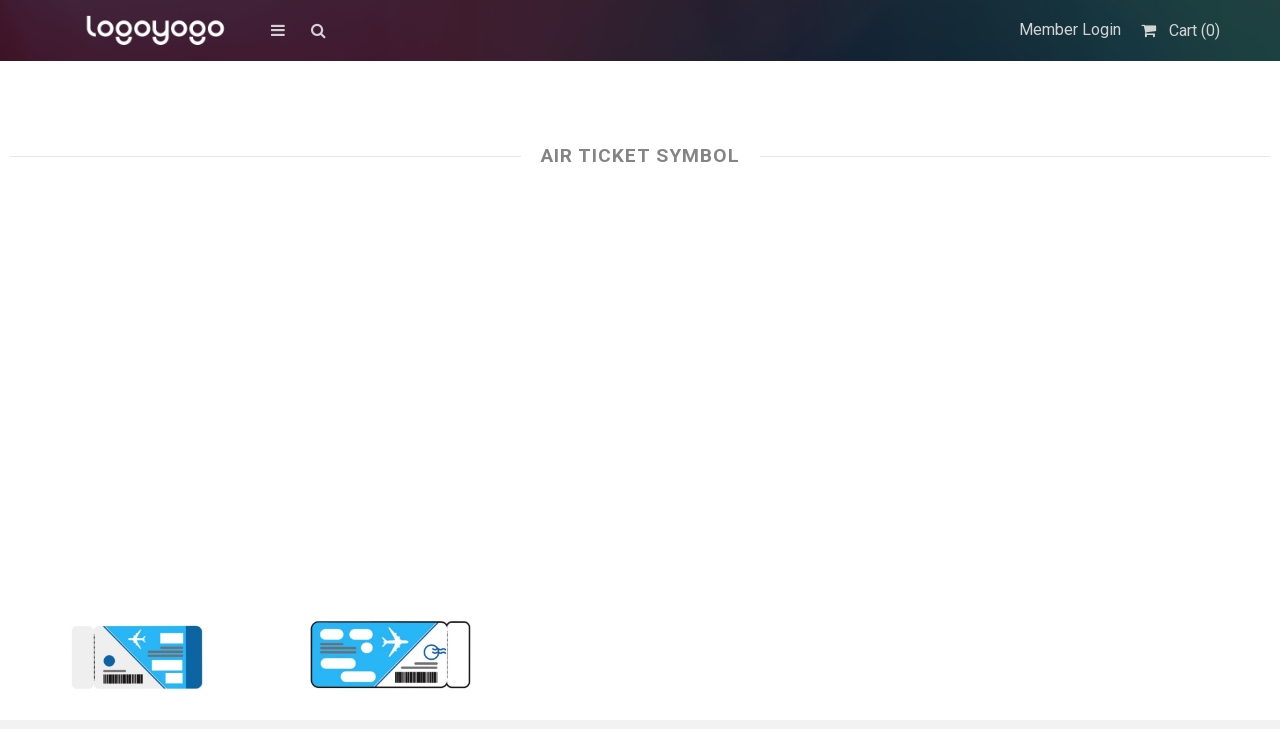

--- FILE ---
content_type: text/html; charset=UTF-8
request_url: https://www.logoyogo.com/downloads/tag/air-ticket-symbol/
body_size: 19817
content:

<!DOCTYPE html>
<html lang="ko-KR">
	<head>
		<meta charset="UTF-8">
		<meta name="viewport" content="width=device-width, initial-scale=1, maximum-scale=1, user-scalable=0"/>
		<link rel="profile" href="https://gmpg.org/xfn/11">
		<link rel="pingback" href="https://www.logoyogo.com/web/xmlrpc.php">
		
				<link rel="shortcut icon" href="https://www.logoyogo.com/web/wp-content/uploads/2021/05/logoyogo-1-4.jpg" />
				
		<style>
#wpadminbar #wp-admin-bar-wccp_free_top_button .ab-icon:before {
	content: "\f160";
	color: #02CA02;
	top: 3px;
}
#wpadminbar #wp-admin-bar-wccp_free_top_button .ab-icon {
	transform: rotate(45deg);
}
</style>
<style type="text/css">			.heateorSssInstagramBackground{background:radial-gradient(circle at 30% 107%,#fdf497 0,#fdf497 5%,#fd5949 45%,#d6249f 60%,#285aeb 90%)}
											.heateor_sss_horizontal_sharing .heateorSssSharing,.heateor_sss_standard_follow_icons_container .heateorSssSharing{
							color: #fff;
						border-width: 0px;
			border-style: solid;
			border-color: transparent;
		}
				.heateor_sss_horizontal_sharing .heateorSssTCBackground{
			color:#666;
		}
				.heateor_sss_horizontal_sharing .heateorSssSharing:hover,.heateor_sss_standard_follow_icons_container .heateorSssSharing:hover{
						border-color: transparent;
		}
		.heateor_sss_vertical_sharing .heateorSssSharing,.heateor_sss_floating_follow_icons_container .heateorSssSharing{
							color: #fff;
						border-width: 0px;
			border-style: solid;
			border-color: transparent;
		}
				.heateor_sss_vertical_sharing .heateorSssTCBackground{
			color:#666;
		}
				.heateor_sss_vertical_sharing .heateorSssSharing:hover,.heateor_sss_floating_follow_icons_container .heateorSssSharing:hover{
						border-color: transparent;
		}
		
		@media screen and (max-width:783px) {.heateor_sss_vertical_sharing{display:none!important}}@media screen and (max-width:783px) {.heateor_sss_floating_follow_icons_container{display:none!important}}</style><meta name='robots' content='index, follow, max-image-preview:large, max-snippet:-1, max-video-preview:-1' />

	<!-- This site is optimized with the Yoast SEO plugin v23.2 - https://yoast.com/wordpress/plugins/seo/ -->
	<title>air ticket symbol Archives - 로고요고</title>
	<link rel="canonical" href="https://www.logoyogo.com/downloads/tag/air-ticket-symbol/" />
	<meta property="og:locale" content="ko_KR" />
	<meta property="og:type" content="article" />
	<meta property="og:title" content="air ticket symbol Archives - 로고요고" />
	<meta property="og:url" content="https://www.logoyogo.com/downloads/tag/air-ticket-symbol/" />
	<meta property="og:site_name" content="로고요고" />
	<meta name="twitter:card" content="summary_large_image" />
	<script type="application/ld+json" class="yoast-schema-graph">{"@context":"https://schema.org","@graph":[{"@type":"CollectionPage","@id":"https://www.logoyogo.com/downloads/tag/air-ticket-symbol/","url":"https://www.logoyogo.com/downloads/tag/air-ticket-symbol/","name":"air ticket symbol Archives - 로고요고","isPartOf":{"@id":"https://www.logoyogo.com/#website"},"primaryImageOfPage":{"@id":"https://www.logoyogo.com/downloads/tag/air-ticket-symbol/#primaryimage"},"image":{"@id":"https://www.logoyogo.com/downloads/tag/air-ticket-symbol/#primaryimage"},"thumbnailUrl":"https://www.logoyogo.com/web/wp-content/uploads/edd/2021/03/logoyogo-1-217.jpg","breadcrumb":{"@id":"https://www.logoyogo.com/downloads/tag/air-ticket-symbol/#breadcrumb"},"inLanguage":"ko-KR"},{"@type":"ImageObject","inLanguage":"ko-KR","@id":"https://www.logoyogo.com/downloads/tag/air-ticket-symbol/#primaryimage","url":"https://www.logoyogo.com/web/wp-content/uploads/edd/2021/03/logoyogo-1-217.jpg","contentUrl":"https://www.logoyogo.com/web/wp-content/uploads/edd/2021/03/logoyogo-1-217.jpg","width":1058,"height":1121},{"@type":"BreadcrumbList","@id":"https://www.logoyogo.com/downloads/tag/air-ticket-symbol/#breadcrumb","itemListElement":[{"@type":"ListItem","position":1,"name":"Home","item":"https://www.logoyogo.com/"},{"@type":"ListItem","position":2,"name":"air ticket symbol"}]},{"@type":"WebSite","@id":"https://www.logoyogo.com/#website","url":"https://www.logoyogo.com/","name":"로고요고","description":"Need a logo design? Logoyogo","potentialAction":[{"@type":"SearchAction","target":{"@type":"EntryPoint","urlTemplate":"https://www.logoyogo.com/?s={search_term_string}"},"query-input":"required name=search_term_string"}],"inLanguage":"ko-KR"}]}</script>
	<!-- / Yoast SEO plugin. -->


<link rel='dns-prefetch' href='//cdn.iamport.kr' />
<link rel='dns-prefetch' href='//d3sfvyfh4b9elq.cloudfront.net' />
<link rel='dns-prefetch' href='//www.google.com' />
<link rel='dns-prefetch' href='//fonts.googleapis.com' />
<link rel='dns-prefetch' href='//netdna.bootstrapcdn.com' />
<link rel="alternate" type="application/rss+xml" title="로고요고 &raquo; 피드" href="https://www.logoyogo.com/feed/" />
<link rel="alternate" type="application/rss+xml" title="로고요고 &raquo; 댓글 피드" href="https://www.logoyogo.com/comments/feed/" />
<link rel="alternate" type="application/rss+xml" title="로고요고 &raquo; air ticket symbol 다운로드  Tag 피드" href="https://www.logoyogo.com/downloads/tag/air-ticket-symbol/feed/" />
<script type="text/javascript">
/* <![CDATA[ */
window._wpemojiSettings = {"baseUrl":"https:\/\/s.w.org\/images\/core\/emoji\/15.0.3\/72x72\/","ext":".png","svgUrl":"https:\/\/s.w.org\/images\/core\/emoji\/15.0.3\/svg\/","svgExt":".svg","source":{"concatemoji":"https:\/\/www.logoyogo.com\/web\/wp-includes\/js\/wp-emoji-release.min.js?ver=6.6.4"}};
/*! This file is auto-generated */
!function(i,n){var o,s,e;function c(e){try{var t={supportTests:e,timestamp:(new Date).valueOf()};sessionStorage.setItem(o,JSON.stringify(t))}catch(e){}}function p(e,t,n){e.clearRect(0,0,e.canvas.width,e.canvas.height),e.fillText(t,0,0);var t=new Uint32Array(e.getImageData(0,0,e.canvas.width,e.canvas.height).data),r=(e.clearRect(0,0,e.canvas.width,e.canvas.height),e.fillText(n,0,0),new Uint32Array(e.getImageData(0,0,e.canvas.width,e.canvas.height).data));return t.every(function(e,t){return e===r[t]})}function u(e,t,n){switch(t){case"flag":return n(e,"\ud83c\udff3\ufe0f\u200d\u26a7\ufe0f","\ud83c\udff3\ufe0f\u200b\u26a7\ufe0f")?!1:!n(e,"\ud83c\uddfa\ud83c\uddf3","\ud83c\uddfa\u200b\ud83c\uddf3")&&!n(e,"\ud83c\udff4\udb40\udc67\udb40\udc62\udb40\udc65\udb40\udc6e\udb40\udc67\udb40\udc7f","\ud83c\udff4\u200b\udb40\udc67\u200b\udb40\udc62\u200b\udb40\udc65\u200b\udb40\udc6e\u200b\udb40\udc67\u200b\udb40\udc7f");case"emoji":return!n(e,"\ud83d\udc26\u200d\u2b1b","\ud83d\udc26\u200b\u2b1b")}return!1}function f(e,t,n){var r="undefined"!=typeof WorkerGlobalScope&&self instanceof WorkerGlobalScope?new OffscreenCanvas(300,150):i.createElement("canvas"),a=r.getContext("2d",{willReadFrequently:!0}),o=(a.textBaseline="top",a.font="600 32px Arial",{});return e.forEach(function(e){o[e]=t(a,e,n)}),o}function t(e){var t=i.createElement("script");t.src=e,t.defer=!0,i.head.appendChild(t)}"undefined"!=typeof Promise&&(o="wpEmojiSettingsSupports",s=["flag","emoji"],n.supports={everything:!0,everythingExceptFlag:!0},e=new Promise(function(e){i.addEventListener("DOMContentLoaded",e,{once:!0})}),new Promise(function(t){var n=function(){try{var e=JSON.parse(sessionStorage.getItem(o));if("object"==typeof e&&"number"==typeof e.timestamp&&(new Date).valueOf()<e.timestamp+604800&&"object"==typeof e.supportTests)return e.supportTests}catch(e){}return null}();if(!n){if("undefined"!=typeof Worker&&"undefined"!=typeof OffscreenCanvas&&"undefined"!=typeof URL&&URL.createObjectURL&&"undefined"!=typeof Blob)try{var e="postMessage("+f.toString()+"("+[JSON.stringify(s),u.toString(),p.toString()].join(",")+"));",r=new Blob([e],{type:"text/javascript"}),a=new Worker(URL.createObjectURL(r),{name:"wpTestEmojiSupports"});return void(a.onmessage=function(e){c(n=e.data),a.terminate(),t(n)})}catch(e){}c(n=f(s,u,p))}t(n)}).then(function(e){for(var t in e)n.supports[t]=e[t],n.supports.everything=n.supports.everything&&n.supports[t],"flag"!==t&&(n.supports.everythingExceptFlag=n.supports.everythingExceptFlag&&n.supports[t]);n.supports.everythingExceptFlag=n.supports.everythingExceptFlag&&!n.supports.flag,n.DOMReady=!1,n.readyCallback=function(){n.DOMReady=!0}}).then(function(){return e}).then(function(){var e;n.supports.everything||(n.readyCallback(),(e=n.source||{}).concatemoji?t(e.concatemoji):e.wpemoji&&e.twemoji&&(t(e.twemoji),t(e.wpemoji)))}))}((window,document),window._wpemojiSettings);
/* ]]> */
</script>
<link rel='stylesheet' id='sbi_styles-css' href='https://www.logoyogo.com/web/wp-content/plugins/instagram-feed/css/sbi-styles.min.css?ver=6.6.1' type='text/css' media='all' />
<style id='wp-emoji-styles-inline-css' type='text/css'>

	img.wp-smiley, img.emoji {
		display: inline !important;
		border: none !important;
		box-shadow: none !important;
		height: 1em !important;
		width: 1em !important;
		margin: 0 0.07em !important;
		vertical-align: -0.1em !important;
		background: none !important;
		padding: 0 !important;
	}
</style>
<link rel='stylesheet' id='wp-block-library-css' href='https://www.logoyogo.com/web/wp-includes/css/dist/block-library/style.min.css?ver=6.6.4' type='text/css' media='all' />
<link rel='stylesheet' id='swiper-css-css' href='https://www.logoyogo.com/web/wp-content/plugins/instagram-widget-by-wpzoom/dist/styles/library/swiper.css?ver=7.4.1' type='text/css' media='all' />
<link rel='stylesheet' id='dashicons-css' href='https://www.logoyogo.com/web/wp-includes/css/dashicons.min.css?ver=6.6.4' type='text/css' media='all' />
<link rel='stylesheet' id='magnific-popup-css' href='https://www.logoyogo.com/web/wp-content/plugins/instagram-widget-by-wpzoom/dist/styles/library/magnific-popup.css?ver=2.2.1' type='text/css' media='all' />
<link rel='stylesheet' id='wpz-insta_block-frontend-style-css' href='https://www.logoyogo.com/web/wp-content/plugins/instagram-widget-by-wpzoom/dist/styles/frontend/index.css?ver=a4e21646521a58bf18c9781ae1cc430e' type='text/css' media='all' />
<style id='classic-theme-styles-inline-css' type='text/css'>
/*! This file is auto-generated */
.wp-block-button__link{color:#fff;background-color:#32373c;border-radius:9999px;box-shadow:none;text-decoration:none;padding:calc(.667em + 2px) calc(1.333em + 2px);font-size:1.125em}.wp-block-file__button{background:#32373c;color:#fff;text-decoration:none}
</style>
<style id='global-styles-inline-css' type='text/css'>
:root{--wp--preset--aspect-ratio--square: 1;--wp--preset--aspect-ratio--4-3: 4/3;--wp--preset--aspect-ratio--3-4: 3/4;--wp--preset--aspect-ratio--3-2: 3/2;--wp--preset--aspect-ratio--2-3: 2/3;--wp--preset--aspect-ratio--16-9: 16/9;--wp--preset--aspect-ratio--9-16: 9/16;--wp--preset--color--black: #000000;--wp--preset--color--cyan-bluish-gray: #abb8c3;--wp--preset--color--white: #ffffff;--wp--preset--color--pale-pink: #f78da7;--wp--preset--color--vivid-red: #cf2e2e;--wp--preset--color--luminous-vivid-orange: #ff6900;--wp--preset--color--luminous-vivid-amber: #fcb900;--wp--preset--color--light-green-cyan: #7bdcb5;--wp--preset--color--vivid-green-cyan: #00d084;--wp--preset--color--pale-cyan-blue: #8ed1fc;--wp--preset--color--vivid-cyan-blue: #0693e3;--wp--preset--color--vivid-purple: #9b51e0;--wp--preset--gradient--vivid-cyan-blue-to-vivid-purple: linear-gradient(135deg,rgba(6,147,227,1) 0%,rgb(155,81,224) 100%);--wp--preset--gradient--light-green-cyan-to-vivid-green-cyan: linear-gradient(135deg,rgb(122,220,180) 0%,rgb(0,208,130) 100%);--wp--preset--gradient--luminous-vivid-amber-to-luminous-vivid-orange: linear-gradient(135deg,rgba(252,185,0,1) 0%,rgba(255,105,0,1) 100%);--wp--preset--gradient--luminous-vivid-orange-to-vivid-red: linear-gradient(135deg,rgba(255,105,0,1) 0%,rgb(207,46,46) 100%);--wp--preset--gradient--very-light-gray-to-cyan-bluish-gray: linear-gradient(135deg,rgb(238,238,238) 0%,rgb(169,184,195) 100%);--wp--preset--gradient--cool-to-warm-spectrum: linear-gradient(135deg,rgb(74,234,220) 0%,rgb(151,120,209) 20%,rgb(207,42,186) 40%,rgb(238,44,130) 60%,rgb(251,105,98) 80%,rgb(254,248,76) 100%);--wp--preset--gradient--blush-light-purple: linear-gradient(135deg,rgb(255,206,236) 0%,rgb(152,150,240) 100%);--wp--preset--gradient--blush-bordeaux: linear-gradient(135deg,rgb(254,205,165) 0%,rgb(254,45,45) 50%,rgb(107,0,62) 100%);--wp--preset--gradient--luminous-dusk: linear-gradient(135deg,rgb(255,203,112) 0%,rgb(199,81,192) 50%,rgb(65,88,208) 100%);--wp--preset--gradient--pale-ocean: linear-gradient(135deg,rgb(255,245,203) 0%,rgb(182,227,212) 50%,rgb(51,167,181) 100%);--wp--preset--gradient--electric-grass: linear-gradient(135deg,rgb(202,248,128) 0%,rgb(113,206,126) 100%);--wp--preset--gradient--midnight: linear-gradient(135deg,rgb(2,3,129) 0%,rgb(40,116,252) 100%);--wp--preset--font-size--small: 13px;--wp--preset--font-size--medium: 20px;--wp--preset--font-size--large: 36px;--wp--preset--font-size--x-large: 42px;--wp--preset--spacing--20: 0.44rem;--wp--preset--spacing--30: 0.67rem;--wp--preset--spacing--40: 1rem;--wp--preset--spacing--50: 1.5rem;--wp--preset--spacing--60: 2.25rem;--wp--preset--spacing--70: 3.38rem;--wp--preset--spacing--80: 5.06rem;--wp--preset--shadow--natural: 6px 6px 9px rgba(0, 0, 0, 0.2);--wp--preset--shadow--deep: 12px 12px 50px rgba(0, 0, 0, 0.4);--wp--preset--shadow--sharp: 6px 6px 0px rgba(0, 0, 0, 0.2);--wp--preset--shadow--outlined: 6px 6px 0px -3px rgba(255, 255, 255, 1), 6px 6px rgba(0, 0, 0, 1);--wp--preset--shadow--crisp: 6px 6px 0px rgba(0, 0, 0, 1);}:where(.is-layout-flex){gap: 0.5em;}:where(.is-layout-grid){gap: 0.5em;}body .is-layout-flex{display: flex;}.is-layout-flex{flex-wrap: wrap;align-items: center;}.is-layout-flex > :is(*, div){margin: 0;}body .is-layout-grid{display: grid;}.is-layout-grid > :is(*, div){margin: 0;}:where(.wp-block-columns.is-layout-flex){gap: 2em;}:where(.wp-block-columns.is-layout-grid){gap: 2em;}:where(.wp-block-post-template.is-layout-flex){gap: 1.25em;}:where(.wp-block-post-template.is-layout-grid){gap: 1.25em;}.has-black-color{color: var(--wp--preset--color--black) !important;}.has-cyan-bluish-gray-color{color: var(--wp--preset--color--cyan-bluish-gray) !important;}.has-white-color{color: var(--wp--preset--color--white) !important;}.has-pale-pink-color{color: var(--wp--preset--color--pale-pink) !important;}.has-vivid-red-color{color: var(--wp--preset--color--vivid-red) !important;}.has-luminous-vivid-orange-color{color: var(--wp--preset--color--luminous-vivid-orange) !important;}.has-luminous-vivid-amber-color{color: var(--wp--preset--color--luminous-vivid-amber) !important;}.has-light-green-cyan-color{color: var(--wp--preset--color--light-green-cyan) !important;}.has-vivid-green-cyan-color{color: var(--wp--preset--color--vivid-green-cyan) !important;}.has-pale-cyan-blue-color{color: var(--wp--preset--color--pale-cyan-blue) !important;}.has-vivid-cyan-blue-color{color: var(--wp--preset--color--vivid-cyan-blue) !important;}.has-vivid-purple-color{color: var(--wp--preset--color--vivid-purple) !important;}.has-black-background-color{background-color: var(--wp--preset--color--black) !important;}.has-cyan-bluish-gray-background-color{background-color: var(--wp--preset--color--cyan-bluish-gray) !important;}.has-white-background-color{background-color: var(--wp--preset--color--white) !important;}.has-pale-pink-background-color{background-color: var(--wp--preset--color--pale-pink) !important;}.has-vivid-red-background-color{background-color: var(--wp--preset--color--vivid-red) !important;}.has-luminous-vivid-orange-background-color{background-color: var(--wp--preset--color--luminous-vivid-orange) !important;}.has-luminous-vivid-amber-background-color{background-color: var(--wp--preset--color--luminous-vivid-amber) !important;}.has-light-green-cyan-background-color{background-color: var(--wp--preset--color--light-green-cyan) !important;}.has-vivid-green-cyan-background-color{background-color: var(--wp--preset--color--vivid-green-cyan) !important;}.has-pale-cyan-blue-background-color{background-color: var(--wp--preset--color--pale-cyan-blue) !important;}.has-vivid-cyan-blue-background-color{background-color: var(--wp--preset--color--vivid-cyan-blue) !important;}.has-vivid-purple-background-color{background-color: var(--wp--preset--color--vivid-purple) !important;}.has-black-border-color{border-color: var(--wp--preset--color--black) !important;}.has-cyan-bluish-gray-border-color{border-color: var(--wp--preset--color--cyan-bluish-gray) !important;}.has-white-border-color{border-color: var(--wp--preset--color--white) !important;}.has-pale-pink-border-color{border-color: var(--wp--preset--color--pale-pink) !important;}.has-vivid-red-border-color{border-color: var(--wp--preset--color--vivid-red) !important;}.has-luminous-vivid-orange-border-color{border-color: var(--wp--preset--color--luminous-vivid-orange) !important;}.has-luminous-vivid-amber-border-color{border-color: var(--wp--preset--color--luminous-vivid-amber) !important;}.has-light-green-cyan-border-color{border-color: var(--wp--preset--color--light-green-cyan) !important;}.has-vivid-green-cyan-border-color{border-color: var(--wp--preset--color--vivid-green-cyan) !important;}.has-pale-cyan-blue-border-color{border-color: var(--wp--preset--color--pale-cyan-blue) !important;}.has-vivid-cyan-blue-border-color{border-color: var(--wp--preset--color--vivid-cyan-blue) !important;}.has-vivid-purple-border-color{border-color: var(--wp--preset--color--vivid-purple) !important;}.has-vivid-cyan-blue-to-vivid-purple-gradient-background{background: var(--wp--preset--gradient--vivid-cyan-blue-to-vivid-purple) !important;}.has-light-green-cyan-to-vivid-green-cyan-gradient-background{background: var(--wp--preset--gradient--light-green-cyan-to-vivid-green-cyan) !important;}.has-luminous-vivid-amber-to-luminous-vivid-orange-gradient-background{background: var(--wp--preset--gradient--luminous-vivid-amber-to-luminous-vivid-orange) !important;}.has-luminous-vivid-orange-to-vivid-red-gradient-background{background: var(--wp--preset--gradient--luminous-vivid-orange-to-vivid-red) !important;}.has-very-light-gray-to-cyan-bluish-gray-gradient-background{background: var(--wp--preset--gradient--very-light-gray-to-cyan-bluish-gray) !important;}.has-cool-to-warm-spectrum-gradient-background{background: var(--wp--preset--gradient--cool-to-warm-spectrum) !important;}.has-blush-light-purple-gradient-background{background: var(--wp--preset--gradient--blush-light-purple) !important;}.has-blush-bordeaux-gradient-background{background: var(--wp--preset--gradient--blush-bordeaux) !important;}.has-luminous-dusk-gradient-background{background: var(--wp--preset--gradient--luminous-dusk) !important;}.has-pale-ocean-gradient-background{background: var(--wp--preset--gradient--pale-ocean) !important;}.has-electric-grass-gradient-background{background: var(--wp--preset--gradient--electric-grass) !important;}.has-midnight-gradient-background{background: var(--wp--preset--gradient--midnight) !important;}.has-small-font-size{font-size: var(--wp--preset--font-size--small) !important;}.has-medium-font-size{font-size: var(--wp--preset--font-size--medium) !important;}.has-large-font-size{font-size: var(--wp--preset--font-size--large) !important;}.has-x-large-font-size{font-size: var(--wp--preset--font-size--x-large) !important;}
:where(.wp-block-post-template.is-layout-flex){gap: 1.25em;}:where(.wp-block-post-template.is-layout-grid){gap: 1.25em;}
:where(.wp-block-columns.is-layout-flex){gap: 2em;}:where(.wp-block-columns.is-layout-grid){gap: 2em;}
:root :where(.wp-block-pullquote){font-size: 1.5em;line-height: 1.6;}
</style>
<link rel='stylesheet' id='contact-form-7-css' href='https://www.logoyogo.com/web/wp-content/plugins/contact-form-7/includes/css/styles.css?ver=5.3' type='text/css' media='all' />
<link rel='stylesheet' id='edd-styles-css' href='https://www.logoyogo.com/web/wp-content/plugins/easy-digital-downloads/templates/edd.min.css?ver=2.9.23' type='text/css' media='all' />
<link rel='stylesheet' id='ssb-ui-style-css' href='https://www.logoyogo.com/web/wp-content/plugins/sticky-side-buttons/assets/css/ssb-ui-style.css?ver=6.6.4' type='text/css' media='all' />
<link rel='stylesheet' id='ssb-fontawesome-css' href='https://www.logoyogo.com/web/wp-content/plugins/sticky-side-buttons/assets/css/font-awesome.css?ver=6.6.4' type='text/css' media='all' />
<link rel='stylesheet' id='css-stocky-css' href='https://www.logoyogo.com/web/wp-content/themes/stocky/style.css?ver=6.6.4' type='text/css' media='all' />
<link rel='stylesheet' id='jquery-fancybox-css' href='https://www.logoyogo.com/web/wp-content/themes/stocky/includes/fancybox/jquery.fancybox.css?ver=6.6.4' type='text/css' media='all' />
<link rel='stylesheet' id='font-Roboto-css' href='//fonts.googleapis.com/css?family=Roboto%3A300%2C400%2C400italic%2C700%2C700italic&#038;ver=6.6.4' type='text/css' media='all' />
<link rel='stylesheet' id='font-awesome-css' href='//netdna.bootstrapcdn.com/font-awesome/4.3.0/css/font-awesome.min.css?ver=6.6.4' type='text/css' media='all' />
<link rel='stylesheet' id='meks-author-widget-css' href='https://www.logoyogo.com/web/wp-content/plugins/meks-smart-author-widget/css/style.css?ver=1.1.3' type='text/css' media='all' />
<link rel='stylesheet' id='heateor_sss_frontend_css-css' href='https://www.logoyogo.com/web/wp-content/plugins/sassy-social-share/public/css/sassy-social-share-public.css?ver=3.3.25' type='text/css' media='all' />
<link rel='stylesheet' id='heateor_sss_sharing_default_svg-css' href='https://www.logoyogo.com/web/wp-content/plugins/sassy-social-share/admin/css/sassy-social-share-svg.css?ver=3.3.25' type='text/css' media='all' />
<link rel='stylesheet' id='tablepress-default-css' href='https://www.logoyogo.com/web/wp-content/plugins/tablepress/css/build/default.css?ver=2.4' type='text/css' media='all' />
<link rel='stylesheet' id='popup-maker-site-css' href='https://www.logoyogo.com/web/wp-content/plugins/popup-maker/assets/css/pum-site.min.css?ver=1.16.2' type='text/css' media='all' />
<style id='popup-maker-site-inline-css' type='text/css'>
/* Popup Google Fonts */
@import url('//fonts.googleapis.com/css?family=Montserrat:100');

/* Popup Theme 33386: Default Theme */
.pum-theme-33386, .pum-theme-default-theme { background-color: rgba( 255, 255, 255, 1.00 ) } 
.pum-theme-33386 .pum-container, .pum-theme-default-theme .pum-container { padding: 18px; border-radius: 0px; border: 1px none #000000; box-shadow: 1px 1px 3px 0px rgba( 2, 2, 2, 0.23 ); background-color: rgba( 249, 249, 249, 1.00 ) } 
.pum-theme-33386 .pum-title, .pum-theme-default-theme .pum-title { color: #000000; text-align: left; text-shadow: 0px 0px 0px rgba( 2, 2, 2, 0.23 ); font-family: inherit; font-weight: 400; font-size: 32px; line-height: 36px } 
.pum-theme-33386 .pum-content, .pum-theme-default-theme .pum-content { color: #8c8c8c; font-family: inherit; font-weight: 400 } 
.pum-theme-33386 .pum-content + .pum-close, .pum-theme-default-theme .pum-content + .pum-close { position: absolute; height: auto; width: auto; left: auto; right: 0px; bottom: auto; top: 22px; padding: 8px; color: #ffffff; font-family: inherit; font-weight: 400; font-size: 12px; line-height: 36px; border: 1px none #ffffff; border-radius: 0px; box-shadow: 1px 1px 3px 0px rgba( 2, 2, 2, 0.23 ); text-shadow: 0px 0px 0px rgba( 0, 0, 0, 0.23 ); background-color: rgba( 0, 183, 205, 1.00 ) } 

/* Popup Theme 33390: Cutting Edge */
.pum-theme-33390, .pum-theme-cutting-edge { background-color: rgba( 0, 0, 0, 0.50 ) } 
.pum-theme-33390 .pum-container, .pum-theme-cutting-edge .pum-container { padding: 18px; border-radius: 0px; border: 1px none #000000; box-shadow: 0px 10px 25px 0px rgba( 2, 2, 2, 0.50 ); background-color: rgba( 30, 115, 190, 1.00 ) } 
.pum-theme-33390 .pum-title, .pum-theme-cutting-edge .pum-title { color: #ffffff; text-align: left; text-shadow: 0px 0px 0px rgba( 2, 2, 2, 0.23 ); font-family: Sans-Serif; font-weight: 100; font-size: 26px; line-height: 28px } 
.pum-theme-33390 .pum-content, .pum-theme-cutting-edge .pum-content { color: #ffffff; font-family: inherit; font-weight: 100 } 
.pum-theme-33390 .pum-content + .pum-close, .pum-theme-cutting-edge .pum-content + .pum-close { position: absolute; height: 24px; width: 24px; left: auto; right: 0px; bottom: auto; top: 0px; padding: 0px; color: #1e73be; font-family: Times New Roman; font-weight: 100; font-size: 32px; line-height: 24px; border: 1px none #ffffff; border-radius: 0px; box-shadow: -1px 1px 1px 0px rgba( 2, 2, 2, 0.10 ); text-shadow: -1px 1px 1px rgba( 0, 0, 0, 0.10 ); background-color: rgba( 238, 238, 34, 1.00 ) } 

/* Popup Theme 33391: Framed Border */
.pum-theme-33391, .pum-theme-framed-border { background-color: rgba( 255, 255, 255, 0.50 ) } 
.pum-theme-33391 .pum-container, .pum-theme-framed-border .pum-container { padding: 18px; border-radius: 0px; border: 20px outset #dd3333; box-shadow: 1px 1px 3px 0px rgba( 2, 2, 2, 0.97 ) inset; background-color: rgba( 255, 251, 239, 1.00 ) } 
.pum-theme-33391 .pum-title, .pum-theme-framed-border .pum-title { color: #000000; text-align: left; text-shadow: 0px 0px 0px rgba( 2, 2, 2, 0.23 ); font-family: inherit; font-weight: 100; font-size: 32px; line-height: 36px } 
.pum-theme-33391 .pum-content, .pum-theme-framed-border .pum-content { color: #2d2d2d; font-family: inherit; font-weight: 100 } 
.pum-theme-33391 .pum-content + .pum-close, .pum-theme-framed-border .pum-content + .pum-close { position: absolute; height: 20px; width: 20px; left: auto; right: -20px; bottom: auto; top: -20px; padding: 0px; color: #ffffff; font-family: Tahoma; font-weight: 700; font-size: 16px; line-height: 18px; border: 1px none #ffffff; border-radius: 0px; box-shadow: 0px 0px 0px 0px rgba( 2, 2, 2, 0.23 ); text-shadow: 0px 0px 0px rgba( 0, 0, 0, 0.23 ); background-color: rgba( 0, 0, 0, 0.55 ) } 

/* Popup Theme 33392: Floating Bar - Soft Blue */
.pum-theme-33392, .pum-theme-floating-bar { background-color: rgba( 255, 255, 255, 0.00 ) } 
.pum-theme-33392 .pum-container, .pum-theme-floating-bar .pum-container { padding: 8px; border-radius: 0px; border: 1px none #000000; box-shadow: 1px 1px 3px 0px rgba( 2, 2, 2, 0.23 ); background-color: rgba( 238, 246, 252, 1.00 ) } 
.pum-theme-33392 .pum-title, .pum-theme-floating-bar .pum-title { color: #505050; text-align: left; text-shadow: 0px 0px 0px rgba( 2, 2, 2, 0.23 ); font-family: inherit; font-weight: 400; font-size: 32px; line-height: 36px } 
.pum-theme-33392 .pum-content, .pum-theme-floating-bar .pum-content { color: #505050; font-family: inherit; font-weight: 400 } 
.pum-theme-33392 .pum-content + .pum-close, .pum-theme-floating-bar .pum-content + .pum-close { position: absolute; height: 18px; width: 18px; left: auto; right: 5px; bottom: auto; top: 50%; padding: 0px; color: #505050; font-family: Sans-Serif; font-weight: 700; font-size: 15px; line-height: 18px; border: 1px solid #505050; border-radius: 15px; box-shadow: 0px 0px 0px 0px rgba( 2, 2, 2, 0.00 ); text-shadow: 0px 0px 0px rgba( 0, 0, 0, 0.00 ); background-color: rgba( 255, 255, 255, 0.00 ); transform: translate(0, -50%) } 

/* Popup Theme 33393: Content Only - For use with page builders or block editor */
.pum-theme-33393, .pum-theme-content-only { background-color: rgba( 0, 0, 0, 0.70 ) } 
.pum-theme-33393 .pum-container, .pum-theme-content-only .pum-container { padding: 0px; border-radius: 0px; border: 1px none #000000; box-shadow: 0px 0px 0px 0px rgba( 2, 2, 2, 0.00 ) } 
.pum-theme-33393 .pum-title, .pum-theme-content-only .pum-title { color: #000000; text-align: left; text-shadow: 0px 0px 0px rgba( 2, 2, 2, 0.23 ); font-family: inherit; font-weight: 400; font-size: 32px; line-height: 36px } 
.pum-theme-33393 .pum-content, .pum-theme-content-only .pum-content { color: #8c8c8c; font-family: inherit; font-weight: 400 } 
.pum-theme-33393 .pum-content + .pum-close, .pum-theme-content-only .pum-content + .pum-close { position: absolute; height: 18px; width: 18px; left: auto; right: 7px; bottom: auto; top: 7px; padding: 0px; color: #000000; font-family: inherit; font-weight: 700; font-size: 20px; line-height: 20px; border: 1px none #ffffff; border-radius: 15px; box-shadow: 0px 0px 0px 0px rgba( 2, 2, 2, 0.00 ); text-shadow: 0px 0px 0px rgba( 0, 0, 0, 0.00 ); background-color: rgba( 255, 255, 255, 0.00 ) } 

/* Popup Theme 33387: Light Box */
.pum-theme-33387, .pum-theme-lightbox { background-color: rgba( 0, 0, 0, 0.60 ) } 
.pum-theme-33387 .pum-container, .pum-theme-lightbox .pum-container { padding: 18px; border-radius: 3px; border: 8px solid #000000; box-shadow: 0px 0px 30px 0px rgba( 2, 2, 2, 1.00 ); background-color: rgba( 255, 255, 255, 1.00 ) } 
.pum-theme-33387 .pum-title, .pum-theme-lightbox .pum-title { color: #000000; text-align: left; text-shadow: 0px 0px 0px rgba( 2, 2, 2, 0.23 ); font-family: inherit; font-weight: 100; font-size: 32px; line-height: 36px } 
.pum-theme-33387 .pum-content, .pum-theme-lightbox .pum-content { color: #000000; font-family: inherit; font-weight: 100 } 
.pum-theme-33387 .pum-content + .pum-close, .pum-theme-lightbox .pum-content + .pum-close { position: absolute; height: 26px; width: 26px; left: auto; right: -13px; bottom: auto; top: -13px; padding: 0px; color: #ffffff; font-family: Arial; font-weight: 100; font-size: 24px; line-height: 24px; border: 2px solid #ffffff; border-radius: 26px; box-shadow: 0px 0px 15px 1px rgba( 2, 2, 2, 0.75 ); text-shadow: 0px 0px 0px rgba( 0, 0, 0, 0.23 ); background-color: rgba( 0, 0, 0, 1.00 ) } 

/* Popup Theme 33388: Enterprise Blue */
.pum-theme-33388, .pum-theme-enterprise-blue { background-color: rgba( 0, 0, 0, 0.70 ) } 
.pum-theme-33388 .pum-container, .pum-theme-enterprise-blue .pum-container { padding: 28px; border-radius: 5px; border: 1px none #000000; box-shadow: 0px 10px 25px 4px rgba( 2, 2, 2, 0.50 ); background-color: rgba( 255, 255, 255, 1.00 ) } 
.pum-theme-33388 .pum-title, .pum-theme-enterprise-blue .pum-title { color: #315b7c; text-align: left; text-shadow: 0px 0px 0px rgba( 2, 2, 2, 0.23 ); font-family: inherit; font-weight: 100; font-size: 34px; line-height: 36px } 
.pum-theme-33388 .pum-content, .pum-theme-enterprise-blue .pum-content { color: #2d2d2d; font-family: inherit; font-weight: 100 } 
.pum-theme-33388 .pum-content + .pum-close, .pum-theme-enterprise-blue .pum-content + .pum-close { position: absolute; height: 28px; width: 28px; left: auto; right: 8px; bottom: auto; top: 8px; padding: 4px; color: #ffffff; font-family: Times New Roman; font-weight: 100; font-size: 20px; line-height: 20px; border: 1px none #ffffff; border-radius: 42px; box-shadow: 0px 0px 0px 0px rgba( 2, 2, 2, 0.23 ); text-shadow: 0px 0px 0px rgba( 0, 0, 0, 0.23 ); background-color: rgba( 49, 91, 124, 1.00 ) } 

/* Popup Theme 33389: Hello Box */
.pum-theme-33389, .pum-theme-hello-box { background-color: rgba( 0, 0, 0, 0.75 ) } 
.pum-theme-33389 .pum-container, .pum-theme-hello-box .pum-container { padding: 30px; border-radius: 80px; border: 14px solid #81d742; box-shadow: 0px 0px 0px 0px rgba( 2, 2, 2, 0.00 ); background-color: rgba( 255, 255, 255, 1.00 ) } 
.pum-theme-33389 .pum-title, .pum-theme-hello-box .pum-title { color: #2d2d2d; text-align: left; text-shadow: 0px 0px 0px rgba( 2, 2, 2, 0.23 ); font-family: Montserrat; font-weight: 100; font-size: 32px; line-height: 36px } 
.pum-theme-33389 .pum-content, .pum-theme-hello-box .pum-content { color: #2d2d2d; font-family: inherit; font-weight: 100 } 
.pum-theme-33389 .pum-content + .pum-close, .pum-theme-hello-box .pum-content + .pum-close { position: absolute; height: auto; width: auto; left: auto; right: -30px; bottom: auto; top: -30px; padding: 0px; color: #2d2d2d; font-family: Times New Roman; font-weight: 100; font-size: 32px; line-height: 28px; border: 1px none #ffffff; border-radius: 28px; box-shadow: 0px 0px 0px 0px rgba( 2, 2, 2, 0.23 ); text-shadow: 0px 0px 0px rgba( 0, 0, 0, 0.23 ); background-color: rgba( 255, 255, 255, 1.00 ) } 

#pum-33395 {z-index: 1999999999}
#pum-33394 {z-index: 1999999999}

</style>
<link rel='stylesheet' id='popupaoc-public-style-css' href='https://www.logoyogo.com/web/wp-content/plugins/popup-anything-on-click/assets/css/popupaoc-public.css?ver=2.2' type='text/css' media='all' />
<script type="text/javascript" src="https://www.logoyogo.com/web/wp-includes/js/jquery/jquery.min.js?ver=3.7.1" id="jquery-core-js"></script>
<script type="text/javascript" src="https://www.logoyogo.com/web/wp-includes/js/jquery/jquery-migrate.min.js?ver=3.4.1" id="jquery-migrate-js"></script>
<script type="text/javascript" src="https://www.logoyogo.com/web/wp-includes/js/underscore.min.js?ver=1.13.4" id="underscore-js"></script>
<script type="text/javascript" id="wp-util-js-extra">
/* <![CDATA[ */
var _wpUtilSettings = {"ajax":{"url":"\/web\/wp-admin\/admin-ajax.php"}};
/* ]]> */
</script>
<script type="text/javascript" src="https://www.logoyogo.com/web/wp-includes/js/wp-util.min.js?ver=6.6.4" id="wp-util-js"></script>
<script type="text/javascript" src="https://www.logoyogo.com/web/wp-content/plugins/instagram-widget-by-wpzoom/dist/scripts/library/magnific-popup.js?ver=1735632965" id="magnific-popup-js"></script>
<script type="text/javascript" src="https://www.logoyogo.com/web/wp-content/plugins/instagram-widget-by-wpzoom/dist/scripts/library/swiper.js?ver=7.4.1" id="swiper-js-js"></script>
<script type="text/javascript" src="https://www.logoyogo.com/web/wp-content/plugins/instagram-widget-by-wpzoom/dist/scripts/frontend/block.js?ver=9a3affef738588dbf17ec0443c4b21e9" id="wpz-insta_block-frontend-script-js"></script>
<script type="text/javascript" id="ssb-ui-js-js-extra">
/* <![CDATA[ */
var ssb_ui_data = {"z_index":"1"};
/* ]]> */
</script>
<script type="text/javascript" src="https://www.logoyogo.com/web/wp-content/plugins/sticky-side-buttons/assets/js/ssb-ui-js.js?ver=6.6.4" id="ssb-ui-js-js"></script>
<script type="text/javascript" src="https://www.logoyogo.com/web/wp-content/plugins/iamport-for-easy-digital-downloads/assets/js/rsa.bundle.js?ver=6.6.4" id="iamport_rsa-js"></script>
<script type="text/javascript" src="https://www.logoyogo.com/web/wp-content/plugins/iamport-for-easy-digital-downloads/assets/js/checkout.js?ver=20191025" id="iamport_edd_checkout-js"></script>
<script type="text/javascript" src="https://cdn.iamport.kr/js/iamport.payment-1.1.6.js?ver=6.6.4" id="iamport_script-js"></script>
<script type="text/javascript" src="https://d3sfvyfh4b9elq.cloudfront.net/pmt/web/device.json?ver=6.6.4" id="samsung_runnable-js"></script>
<script type="text/javascript" src="https://www.logoyogo.com/web/wp-content/themes/stocky/includes/fancybox/jquery.fancybox.pack.js?ver=6.6.4" id="jquery-fancybox-js"></script>
<script type="text/javascript" src="https://www.logoyogo.com/web/wp-content/themes/stocky/includes/js/jquery.stellar.js?ver=6.6.4" id="jquery-stellar-js"></script>
<script type="text/javascript" src="https://www.logoyogo.com/web/wp-content/themes/stocky/includes/js/jquery.mobilemenu.js?ver=6.6.4" id="jquery-mobilemenu-js"></script>
<script type="text/javascript" src="https://www.logoyogo.com/web/wp-content/themes/stocky/includes/js/jquery.fitvids.js?ver=6.6.4" id="jquery-fitvids-js"></script>
<link rel="https://api.w.org/" href="https://www.logoyogo.com/wp-json/" /><link rel="EditURI" type="application/rsd+xml" title="RSD" href="https://www.logoyogo.com/web/xmlrpc.php?rsd" />
<meta name="generator" content="WordPress 6.6.4" />
<meta name="generator" content="Easy Digital Downloads v2.9.23" />


	<!-- Nelio Content -->
	<meta property="og:locale" content="ko_KR" />
	<meta property="og:type" content="article" />
	<meta property="og:title" content="비행기표 아이콘 로고 일러스트 ai 무료 다운로드" />
	<meta property="og:description" content="" />
	<meta property="og:url" content="https://www.logoyogo.com/downloads/tag/air-ticket-symbol" />
	<meta property="og:site_name" content="로고요고" />
	<meta property="og:image" content="" />
	<meta property="og:image:width" content="" />
	<meta property="og:image:height" content="" />
	<meta name="twitter:card" content="summary_large_image" />
	<meta name="twitter:creator" content="" />
	<meta name="twitter:site" content="" />
	<!-- /Nelio Content -->

<script id="wpcp_disable_selection" type="text/javascript">
var image_save_msg='You are not allowed to save images!';
	var no_menu_msg='Context Menu disabled!';
	var smessage = "Content is protected !!";

function disableEnterKey(e)
{
	var elemtype = e.target.tagName;
	
	elemtype = elemtype.toUpperCase();
	
	if (elemtype == "TEXT" || elemtype == "TEXTAREA" || elemtype == "INPUT" || elemtype == "PASSWORD" || elemtype == "SELECT" || elemtype == "OPTION" || elemtype == "EMBED")
	{
		elemtype = 'TEXT';
	}
	
	if (e.ctrlKey){
     var key;
     if(window.event)
          key = window.event.keyCode;     //IE
     else
          key = e.which;     //firefox (97)
    //if (key != 17) alert(key);
     if (elemtype!= 'TEXT' && (key == 97 || key == 65 || key == 67 || key == 99 || key == 88 || key == 120 || key == 26 || key == 85  || key == 86 || key == 83 || key == 43 || key == 73))
     {
		if(wccp_free_iscontenteditable(e)) return true;
		show_wpcp_message('You are not allowed to copy content or view source');
		return false;
     }else
     	return true;
     }
}


/*For contenteditable tags*/
function wccp_free_iscontenteditable(e)
{
	var e = e || window.event; // also there is no e.target property in IE. instead IE uses window.event.srcElement
  	
	var target = e.target || e.srcElement;

	var elemtype = e.target.nodeName;
	
	elemtype = elemtype.toUpperCase();
	
	var iscontenteditable = "false";
		
	if(typeof target.getAttribute!="undefined" ) iscontenteditable = target.getAttribute("contenteditable"); // Return true or false as string
	
	var iscontenteditable2 = false;
	
	if(typeof target.isContentEditable!="undefined" ) iscontenteditable2 = target.isContentEditable; // Return true or false as boolean

	if(target.parentElement.isContentEditable) iscontenteditable2 = true;
	
	if (iscontenteditable == "true" || iscontenteditable2 == true)
	{
		if(typeof target.style!="undefined" ) target.style.cursor = "text";
		
		return true;
	}
}

////////////////////////////////////
function disable_copy(e)
{	
	var e = e || window.event; // also there is no e.target property in IE. instead IE uses window.event.srcElement
	
	var elemtype = e.target.tagName;
	
	elemtype = elemtype.toUpperCase();
	
	if (elemtype == "TEXT" || elemtype == "TEXTAREA" || elemtype == "INPUT" || elemtype == "PASSWORD" || elemtype == "SELECT" || elemtype == "OPTION" || elemtype == "EMBED")
	{
		elemtype = 'TEXT';
	}
	
	if(wccp_free_iscontenteditable(e)) return true;
	
	var isSafari = /Safari/.test(navigator.userAgent) && /Apple Computer/.test(navigator.vendor);
	
	var checker_IMG = '';
	if (elemtype == "IMG" && checker_IMG == 'checked' && e.detail >= 2) {show_wpcp_message(alertMsg_IMG);return false;}
	if (elemtype != "TEXT")
	{
		if (smessage !== "" && e.detail == 2)
			show_wpcp_message(smessage);
		
		if (isSafari)
			return true;
		else
			return false;
	}	
}

//////////////////////////////////////////
function disable_copy_ie()
{
	var e = e || window.event;
	var elemtype = window.event.srcElement.nodeName;
	elemtype = elemtype.toUpperCase();
	if(wccp_free_iscontenteditable(e)) return true;
	if (elemtype == "IMG") {show_wpcp_message(alertMsg_IMG);return false;}
	if (elemtype != "TEXT" && elemtype != "TEXTAREA" && elemtype != "INPUT" && elemtype != "PASSWORD" && elemtype != "SELECT" && elemtype != "OPTION" && elemtype != "EMBED")
	{
		return false;
	}
}	
function reEnable()
{
	return true;
}
document.onkeydown = disableEnterKey;
document.onselectstart = disable_copy_ie;
if(navigator.userAgent.indexOf('MSIE')==-1)
{
	document.onmousedown = disable_copy;
	document.onclick = reEnable;
}
function disableSelection(target)
{
    //For IE This code will work
    if (typeof target.onselectstart!="undefined")
    target.onselectstart = disable_copy_ie;
    
    //For Firefox This code will work
    else if (typeof target.style.MozUserSelect!="undefined")
    {target.style.MozUserSelect="none";}
    
    //All other  (ie: Opera) This code will work
    else
    target.onmousedown=function(){return false}
    target.style.cursor = "default";
}
//Calling the JS function directly just after body load
window.onload = function(){disableSelection(document.body);};

//////////////////special for safari Start////////////////
var onlongtouch;
var timer;
var touchduration = 1000; //length of time we want the user to touch before we do something

var elemtype = "";
function touchstart(e) {
	var e = e || window.event;
  // also there is no e.target property in IE.
  // instead IE uses window.event.srcElement
  	var target = e.target || e.srcElement;
	
	elemtype = window.event.srcElement.nodeName;
	
	elemtype = elemtype.toUpperCase();
	
	if(!wccp_pro_is_passive()) e.preventDefault();
	if (!timer) {
		timer = setTimeout(onlongtouch, touchduration);
	}
}

function touchend() {
    //stops short touches from firing the event
    if (timer) {
        clearTimeout(timer);
        timer = null;
    }
	onlongtouch();
}

onlongtouch = function(e) { //this will clear the current selection if anything selected
	
	if (elemtype != "TEXT" && elemtype != "TEXTAREA" && elemtype != "INPUT" && elemtype != "PASSWORD" && elemtype != "SELECT" && elemtype != "EMBED" && elemtype != "OPTION")	
	{
		if (window.getSelection) {
			if (window.getSelection().empty) {  // Chrome
			window.getSelection().empty();
			} else if (window.getSelection().removeAllRanges) {  // Firefox
			window.getSelection().removeAllRanges();
			}
		} else if (document.selection) {  // IE?
			document.selection.empty();
		}
		return false;
	}
};

document.addEventListener("DOMContentLoaded", function(event) { 
    window.addEventListener("touchstart", touchstart, false);
    window.addEventListener("touchend", touchend, false);
});

function wccp_pro_is_passive() {

  var cold = false,
  hike = function() {};

  try {
	  const object1 = {};
  var aid = Object.defineProperty(object1, 'passive', {
  get() {cold = true}
  });
  window.addEventListener('test', hike, aid);
  window.removeEventListener('test', hike, aid);
  } catch (e) {}

  return cold;
}
/*special for safari End*/
</script>
<script id="wpcp_disable_Right_Click" type="text/javascript">
document.ondragstart = function() { return false;}
	function nocontext(e) {
	   return false;
	}
	document.oncontextmenu = nocontext;
</script>
<style>
.unselectable
{
-moz-user-select:none;
-webkit-user-select:none;
cursor: default;
}
html
{
-webkit-touch-callout: none;
-webkit-user-select: none;
-khtml-user-select: none;
-moz-user-select: none;
-ms-user-select: none;
user-select: none;
-webkit-tap-highlight-color: rgba(0,0,0,0);
}
</style>
<script id="wpcp_css_disable_selection" type="text/javascript">
var e = document.getElementsByTagName('body')[0];
if(e)
{
	e.setAttribute('unselectable',"on");
}
</script>
<meta name="generator" content="EDD DP v1.5.0" />
<meta name="generator" content="EDD FES v2.6.5" />
<style type="text/css">
a {
	color:#8c8c8c;
}

a:hover,
.meta_block a:hover {
	color:#3470DC;
}

input[type="submit"],
button[type="submit"],
.btn,
div.fes-form .fes-submit input[type="submit"],
a.button,
a.more-link,
.widget .cart_item.edd_checkout a,
.stocky_navigation a,
.fes-product-list-pagination-container a,
.edd-reviews-voting-buttons a.vote-yes,
.edd-reviews-voting-buttons a.vote-no,
#edd-purchase-button,
.edd-submit,
input.edd-submit[type="submit"],
.edd-submit.button,
.edd-submit.button:visited,
.navigation a,
.navigation span.current,
a.insert-file-row  {
	border-color:#8c8c8c !important;
	color:#8c8c8c !important;
}

input[type="submit"]:hover,
button[type="submit"]:hover,
.btn:hover,
div.fes-form .fes-submit input[type="submit"]:hover,
a.button:hover,
a.more-link:hover,
.widget .cart_item.edd_checkout a:hover,
.stocky_navigation a:hover,
.fes-product-list-pagination-container a:hover,
.edd-reviews-voting-buttons a.vote-yes:hover,
.edd-reviews-voting-buttons a.vote-no:hover,
#edd-purchase-button:hover,
.edd-submit:hover,
input.edd-submit[type="submit"]:hover,
.edd-submit.button:hover,
.navigation a:hover,
.navigation span.current,
a.insert-file-row:hover,
.sweet-alert button  {
	background-color:#8c8c8c !important;
}

#header,
body.page-template-page-login-php {
	background-image:url("https://www.logoyogo.com/web/wp-content/uploads/2021/05/logoyogo-1-1.jpg");
}
</style><script type="text/javascript">
/* <![CDATA[  */


jQuery(document).ready(function($){

	// load mobile menu
	$('#main_menu ul.menu').mobileMenu();
    $('select.select-menu').each(function(){
        var title = $(this).attr('title');
        if( $('option:selected', this).val() != ''  ) title = $('option:selected',this).text();
        $(this)
            .css({'z-index':10,'opacity':0,'-khtml-appearance':'none'})
            .after('<span class="select">' + title + '</span>')
            .change(function(){
                val = $('option:selected',this).text();
                $(this).next().text(val);
            })
    });

	/* Masonry */
	var $container = $('.edd_downloads_list');
	// initialize Masonry after all images have loaded
	$container.imagesLoaded( function() {
		$container.masonry( { itemSelector: '.edd_download' } );
	});
	
	// Moving the pagination up a div
	var $edd_pagination = $('#edd_download_pagination');
	$edd_pagination.parent().after($edd_pagination);

	/* Parallax */
	(function(){
		var ua = navigator.userAgent,
		isMobileWebkit = /WebKit/.test(ua) && /Mobile/.test(ua);

		/* only show if not on mobile */
		if (isMobileWebkit) {
// 			$('html').addClass('stocky_mobile');
		} else {
			$.stellar({
				horizontalScrolling: false,
				verticalOffset: 0
			});
		}

	})();

	// FitVids
	$("#content").fitVids();

	/* Menu Toggle */
	$('#menu_toggle').click(function() {
		$('#main_menu').slideToggle('fast');
	});

	/* Search Toggle */
	$('#search_toggle').click(function() {
		$('#search_wrap').slideToggle('fast');
	});

	/* Ratings */
	$( '.comment_form_rating .edd_reviews_rating_box' ).find('a').on('click', function (e) {
		e.preventDefault();
		$( '.comment_form_rating .edd_reviews_rating_box' ).find('a').removeClass( 'active' );
		$( this ).addClass( 'active' );
	});

	/* Add span within comment reply title, move the <small> outside of it */
	$('#reply-title').wrapInner('<span>').append( $('#reply-title small') );

	// Increase counter on add to cart
	$('.purAddToCart').ajaxComplete(function(event,request, settings) {
		if(JSON.parse(request.responseText).msgId == 0) {
			var currentCount = parseInt($('#header_cart_count').text());
			var newCount = currentCount + 1;
			$('#header_cart_count').text(newCount);
		}
	});

	// Fancybox
	if( $('.lightbox').length ) {
		$(".lightbox").attr('rel', 'gallery').fancybox({
			'transitionIn'		: 'fade',
			'transitionOut'		: 'fade',
			'showNavArrows' 	: 'true'
		});
	}


});
/* ]]> */
</script><style type="text/css">.recentcomments a{display:inline !important;padding:0 !important;margin:0 !important;}</style>		<!-- Global site tag (gtag.js) - Google Analytics -->
<script async src="https://www.googletagmanager.com/gtag/js?id=UA-112817234-1"></script>
<script>
  window.dataLayer = window.dataLayer || [];
  function gtag(){dataLayer.push(arguments);}
  gtag('js', new Date());

  gtag('config', 'UA-112817234-1');
</script>
		<!-- Google Tag Manager -->
<script>(function(w,d,s,l,i){w[l]=w[l]||[];w[l].push({'gtm.start':
new Date().getTime(),event:'gtm.js'});var f=d.getElementsByTagName(s)[0],
j=d.createElement(s),dl=l!='dataLayer'?'&l='+l:'';j.async=true;j.src=
'https://www.googletagmanager.com/gtm.js?id='+i+dl;f.parentNode.insertBefore(j,f);
})(window,document,'script','dataLayer','GTM-5LWN2X3');</script>
<!-- End Google Tag Manager -->

	</head>
	<body data-rsssl=1 class="archive tax-download_tag term-air-ticket-symbol term-10942 button_light content_left unselectable">
	<!-- Google Tag Manager (noscript) -->
<noscript><iframe src="https://www.googletagmanager.com/ns.html?id=GTM-5LWN2X3"
height="0" width="0" style="display:none;visibility:hidden"></iframe></noscript>
<!-- End Google Tag Manager (noscript) -->
	
	
		<section id="site_wrap">

			
			<header class="wrapper dark_scheme" id="header" data-stellar-background-ratio="0.5">
				<div class="container2">
				    
					<div id="menu_wrap" class="clearfix">

						
						<div id="logo_wrap">
						<a href="https://www.logoyogo.com" title="로고요고" class="the_logo">
	<img src="https://www.logoyogo.com/web/wp-content/uploads/2021/05/logoyogo-1-2.png" alt="로고요고" id="logo" />
</a>
						</div>

						
												<a href="#" id="menu_toggle"></a>
						
						<a href="#" id="search_toggle"></a>

						<div id="cart_links" class="clearfix">
							<ul>

								
																		<li>
										<a href="https://www.logoyogo.com/login/" title="Member Login" id="stocky_login">
											<span>Member Login</span>
										</a>
									</li>
									
								
								<li>
									<a href="https://www.logoyogo.com/checkout/" title="Cart" id="head_cart">
										<span>Cart (<span id="header_cart_count" class="edd-cart-quantity">0</span>)</span>
									</a>
								</li>

								
							</ul>
						</div>

						<div id="search_wrap">
							<form method="get" class="searchform" action="https://www.logoyogo.com/">
	<div><div class="container2">
		<input type="text" class="search_input" value="로고 검색하기" name="s" onfocus="if (this.value == '로고 검색하기') {this.value = '';}" onblur="if (this.value == '') {this.value = '로고 검색하기';}" />
		<input type="hidden" id="searchsubmit" value="Search" />
		<input type="hidden" name="post_type" value="download" />
	</div></div>
</form>						</div>

					</div>

										<nav id="main_menu" class="clearfix ">
						<div id="stocky_menu_container" class="menu-main-manu-container"><ul id="stocky_menu" class="menu"><li id="menu-item-19486" class="menu-item menu-item-type-custom menu-item-object-custom menu-item-home menu-item-19486"><a href="https://www.logoyogo.com">Home</a></li>
<li id="menu-item-4357" class="menu-item menu-item-type-post_type menu-item-object-page menu-item-4357"><a href="https://www.logoyogo.com/about-us/">About Us</a></li>
<li id="menu-item-4358" class="menu-item menu-item-type-post_type menu-item-object-page menu-item-4358"><a href="https://www.logoyogo.com/license/">이용약관</a></li>
<li id="menu-item-4359" class="menu-item menu-item-type-custom menu-item-object-custom menu-item-4359"><a href="https://www.logoyogo.com/privacy/">개인정보처리방침</a></li>
</ul></div>					</nav>

					
				</div>
			</header>

			
			<section class="wrapper" id="content">				<div class="container clearfix">



<div class="the_archive" >
	
	<div class="box_title">
		<h4>
								air ticket symbol				</h4>
	</div>

	<center><script async src="//pagead2.googlesyndication.com/pagead/js/adsbygoogle.js"></script>
<!-- 반응 -->
<ins class="adsbygoogle"
     style="display:block"
     data-ad-client="ca-pub-1683803985213800"
     data-ad-slot="4192967059"
     data-ad-format="auto"></ins>
<script>
(adsbygoogle = window.adsbygoogle || []).push({});
</script></center><br>


	
	
		<section id="image_grid" class="clearfix">
			<div id="stocky_downloads_list" class="edd_downloads_list">
				
					<div class="edd_download post-13836 type-download status-publish format-standard has-post-thumbnail hentry download_tag-air-ticket-ai download_tag-air-ticket-icon download_tag-air-ticket-illustration download_tag-air-ticket-jpg download_tag-air-ticket-logo download_tag-air-ticket-symbol download_tag-aviation download_tag-overseas-travel download_tag-ticket download_tag-travel download_tag--ai download_tag--jpg download_tag-10934 download_tag-10935 download_tag-10936 download_tag-10931 download_tag-2166 download_tag-12626 download_tag-2168 download_tag-6886 edd-download edd-download-tag-air-ticket-ai edd-download-tag-air-ticket-icon edd-download-tag-air-ticket-illustration edd-download-tag-air-ticket-jpg edd-download-tag-air-ticket-logo edd-download-tag-air-ticket-symbol edd-download-tag-aviation edd-download-tag-overseas-travel edd-download-tag-ticket edd-download-tag-travel edd-download-tag-%eb%b9%84%ed%96%89%ea%b8%b0%ed%91%9c-ai edd-download-tag-%eb%b9%84%ed%96%89%ea%b8%b0%ed%91%9c-jpg edd-download-tag-%eb%b9%84%ed%96%89%ea%b8%b0%ed%91%9c-%eb%a1%9c%ea%b3%a0 edd-download-tag-%eb%b9%84%ed%96%89%ea%b8%b0%ed%91%9c-%ec%8b%ac%eb%b3%bc edd-download-tag-%eb%b9%84%ed%96%89%ea%b8%b0%ed%91%9c-%ec%95%84%ec%9d%b4%ec%bd%98 edd-download-tag-%eb%b9%84%ed%96%89%ea%b8%b0%ed%91%9c-%ec%9d%bc%eb%9f%ac%ec%8a%a4%ed%8a%b8 edd-download-tag-%ec%97%ac%ed%96%89 edd-download-tag-%ed%8b%b0%ec%bc%93 edd-download-tag-%ed%95%ad%ea%b3%b5 edd-download-tag-%ed%95%b4%ec%99%b8%ec%97%ac%ed%96%89">
						<div class="edd_download_inner">






							



	<div class="edd_download_image">
	    
	    
	   
	    
	    
	    
		<a href="https://www.logoyogo.com/downloads/%eb%b9%84%ed%96%89%ea%b8%b0%ed%91%9c-%ec%95%84%ec%9d%b4%ec%bd%98-%eb%a1%9c%ea%b3%a0-%ec%9d%bc%eb%9f%ac%ec%8a%a4%ed%8a%b8-ai-%eb%ac%b4%eb%a3%8c-%eb%8b%a4%ec%9a%b4%eb%a1%9c%eb%93%9c/" title="비행기표 아이콘 로고 일러스트 ai 무료 다운로드">
			<figure class="wp-caption featured"><img width="548" height="581" src="https://www.logoyogo.com/web/wp-content/uploads/edd/2021/03/logoyogo-1-217.jpg" class="attachment-product_main size-product_main wp-post-image" alt="" decoding="async" srcset="https://www.logoyogo.com/web/wp-content/uploads/edd/2021/03/logoyogo-1-217.jpg 1058w, https://www.logoyogo.com/web/wp-content/uploads/edd/2021/03/logoyogo-1-217-283x300.jpg 283w, https://www.logoyogo.com/web/wp-content/uploads/edd/2021/03/logoyogo-1-217-966x1024.jpg 966w, https://www.logoyogo.com/web/wp-content/uploads/edd/2021/03/logoyogo-1-217-768x814.jpg 768w, https://www.logoyogo.com/web/wp-content/uploads/edd/2021/03/logoyogo-1-217-300x318.jpg 300w" sizes="(max-width: 548px) 100vw, 548px" /></figure>		</a>
		<div class="stocky_hover_details ">

			<div class="stocky_hover_lines">



				<a href="https://www.logoyogo.com/downloads/%eb%b9%84%ed%96%89%ea%b8%b0%ed%91%9c-%ec%95%84%ec%9d%b4%ec%bd%98-%eb%a1%9c%ea%b3%a0-%ec%9d%bc%eb%9f%ac%ec%8a%a4%ed%8a%b8-ai-%eb%ac%b4%eb%a3%8c-%eb%8b%a4%ec%9a%b4%eb%a1%9c%eb%93%9c/" title="비행기표 아이콘 로고 일러스트 ai 무료 다운로드" class="dcs_view_details">
detail</a>




							
			</div>

		</div>
	</div>
						</div>
						
						
						
						
						
						
						
						
					</div>





				
					<div class="edd_download post-12166 type-download status-publish format-standard has-post-thumbnail hentry download_tag-air-ticket-ai download_tag-air-ticket-icon download_tag-air-ticket-illustration download_tag-air-ticket-jpg download_tag-air-ticket-logo download_tag-air-ticket-picture download_tag-air-ticket-symbol download_tag-airport download_tag-aviation download_tag-overseas-travel download_tag-travel download_tag-2169 download_tag--ai download_tag--jpg download_tag-10937 download_tag-10934 download_tag-10935 download_tag-10936 download_tag-10931 download_tag-2166 download_tag-2168 download_tag-6886 edd-download edd-download-tag-air-ticket-ai edd-download-tag-air-ticket-icon edd-download-tag-air-ticket-illustration edd-download-tag-air-ticket-jpg edd-download-tag-air-ticket-logo edd-download-tag-air-ticket-picture edd-download-tag-air-ticket-symbol edd-download-tag-airport edd-download-tag-aviation edd-download-tag-overseas-travel edd-download-tag-travel edd-download-tag-%ea%b3%b5%ed%95%ad edd-download-tag-%eb%b9%84%ed%96%89%ea%b8%b0%ed%91%9c-ai edd-download-tag-%eb%b9%84%ed%96%89%ea%b8%b0%ed%91%9c-jpg edd-download-tag-%eb%b9%84%ed%96%89%ea%b8%b0%ed%91%9c-%ea%b7%b8%eb%a6%bc edd-download-tag-%eb%b9%84%ed%96%89%ea%b8%b0%ed%91%9c-%eb%a1%9c%ea%b3%a0 edd-download-tag-%eb%b9%84%ed%96%89%ea%b8%b0%ed%91%9c-%ec%8b%ac%eb%b3%bc edd-download-tag-%eb%b9%84%ed%96%89%ea%b8%b0%ed%91%9c-%ec%95%84%ec%9d%b4%ec%bd%98 edd-download-tag-%eb%b9%84%ed%96%89%ea%b8%b0%ed%91%9c-%ec%9d%bc%eb%9f%ac%ec%8a%a4%ed%8a%b8 edd-download-tag-%ec%97%ac%ed%96%89 edd-download-tag-%ed%95%ad%ea%b3%b5 edd-download-tag-%ed%95%b4%ec%99%b8%ec%97%ac%ed%96%89">
						<div class="edd_download_inner">






							



	<div class="edd_download_image">
	    
	    
	   
	    
	    
	    
		<a href="https://www.logoyogo.com/downloads/%eb%b9%84%ed%96%89%ea%b8%b0%ed%91%9c-%eb%a1%9c%ea%b3%a0-%ec%95%84%ec%9d%b4%ec%bd%98-%ec%9d%bc%eb%9f%ac%ec%8a%a4%ed%8a%b8-ai-%eb%ac%b4%eb%a3%8c-%eb%8b%a4%ec%9a%b4%eb%a1%9c%eb%93%9c/" title="비행기표 로고 아이콘 일러스트 ai 무료 다운로드">
			<figure class="wp-caption featured"><img width="548" height="581" src="https://www.logoyogo.com/web/wp-content/uploads/edd/2021/03/logoyogo-1-18.jpg" class="attachment-product_main size-product_main wp-post-image" alt="" decoding="async" srcset="https://www.logoyogo.com/web/wp-content/uploads/edd/2021/03/logoyogo-1-18.jpg 1058w, https://www.logoyogo.com/web/wp-content/uploads/edd/2021/03/logoyogo-1-18-283x300.jpg 283w, https://www.logoyogo.com/web/wp-content/uploads/edd/2021/03/logoyogo-1-18-966x1024.jpg 966w, https://www.logoyogo.com/web/wp-content/uploads/edd/2021/03/logoyogo-1-18-768x814.jpg 768w, https://www.logoyogo.com/web/wp-content/uploads/edd/2021/03/logoyogo-1-18-300x318.jpg 300w" sizes="(max-width: 548px) 100vw, 548px" /></figure>		</a>
		<div class="stocky_hover_details ">

			<div class="stocky_hover_lines">



				<a href="https://www.logoyogo.com/downloads/%eb%b9%84%ed%96%89%ea%b8%b0%ed%91%9c-%eb%a1%9c%ea%b3%a0-%ec%95%84%ec%9d%b4%ec%bd%98-%ec%9d%bc%eb%9f%ac%ec%8a%a4%ed%8a%b8-ai-%eb%ac%b4%eb%a3%8c-%eb%8b%a4%ec%9a%b4%eb%a1%9c%eb%93%9c/" title="비행기표 로고 아이콘 일러스트 ai 무료 다운로드" class="dcs_view_details">
detail</a>




							
			</div>

		</div>
	</div>
						</div>
						
						
						
						
						
						
						
						
					</div>





								
			</div>
		
		
		
		
			<div class="navigation masonry-brick" style="text-align: center;">
    </div>


		</section><!-- end #image_grid -->

<br>
	<center><script async src="//pagead2.googlesyndication.com/pagead/js/adsbygoogle.js"></script>
<ins class="adsbygoogle"
     style="display:block; text-align:center;"
     data-ad-layout="in-article"
     data-ad-format="fluid"
     data-ad-client="ca-pub-1683803985213800"
     data-ad-slot="6418763189"></ins>
<script>
     (adsbygoogle = window.adsbygoogle || []).push({});
</script></center>


	
	</div><!-- end .posts-wrap -->

<div id="sidebar" class="clearfix">
	</div>		
			</div>		</section>
		
			<footer id="footer" class="wrapper">
			<div class="container clearfix">
<div class="container2">
												<div id="footer_widgets" class="footer_widget_count4 clearfix">
					<div class="widget_text footer_widget widget"><div class="textwidget custom-html-widget"><img src="https://www.logoyogo.com/web/wp-content/uploads/2021/05/logoyogo-1-3.png"><br>
</div></div><div class="footer_widget widget"><div class="box_title"><h4>LOGOYOGO</h4></div><div class="menu-company-container"><ul id="menu-company" class="menu"><li id="menu-item-1555" class="menu-item menu-item-type-post_type menu-item-object-page menu-item-home menu-item-1555"><a href="https://www.logoyogo.com/">Home</a></li>
<li id="menu-item-5215" class="menu-item menu-item-type-post_type menu-item-object-page menu-item-5215"><a href="https://www.logoyogo.com/about-us/">로고요고</a></li>
<li id="menu-item-5216" class="menu-item menu-item-type-post_type menu-item-object-page menu-item-5216"><a href="https://www.logoyogo.com/license/">이용약관</a></li>
<li id="menu-item-5217" class="menu-item menu-item-type-post_type menu-item-object-page menu-item-5217"><a href="https://www.logoyogo.com/privacy/">개인정보처리방침</a></li>
</ul></div></div><div class="footer_widget widget"><div class="box_title"><h4>Community</h4></div><div class="menu-%ed%8c%a8%eb%b0%80%eb%a6%ac-%ec%82%ac%ec%9d%b4%ed%8a%b8-container"><ul id="menu-%ed%8c%a8%eb%b0%80%eb%a6%ac-%ec%82%ac%ec%9d%b4%ed%8a%b8" class="menu"><li id="menu-item-19626" class="menu-item menu-item-type-custom menu-item-object-custom menu-item-19626"><a href="https://www.urbanbrush.net">어반브러시</a></li>
<li id="menu-item-77549" class="menu-item menu-item-type-custom menu-item-object-custom menu-item-77549"><a href="https://www.urbanbrush.net/story">어반브러시 스토리</a></li>
<li id="menu-item-77550" class="menu-item menu-item-type-custom menu-item-object-custom menu-item-77550"><a href="https://www.urbanbrush.net/pro/">어반브러시 프로</a></li>
<li id="menu-item-77551" class="menu-item menu-item-type-custom menu-item-object-custom menu-item-77551"><a href="https://www.urbanbrush.net/en/">어반브러시 글로벌</a></li>
<li id="menu-item-77552" class="menu-item menu-item-type-custom menu-item-object-custom menu-item-77552"><a href="https://www.urbanbrush.net/png/">어반브러시 PNG</a></li>
<li id="menu-item-77553" class="menu-item menu-item-type-custom menu-item-object-custom menu-item-77553"><a href="https://www.6man.co.kr">식스맨 포트폴리오</a></li>
<li id="menu-item-77554" class="menu-item menu-item-type-custom menu-item-object-custom menu-item-77554"><a href="https://www.urbanbrush.net/검색결과-2/">패밀리사이트 통합검색</a></li>
</ul></div></div><div class="footer_widget widget"><div class="box_title"><h4>Other</h4></div><div class="menu-profile-container"><ul id="menu-profile" class="menu"><li id="menu-item-77543" class="menu-item menu-item-type-post_type menu-item-object-page menu-item-77543"><a href="https://www.logoyogo.com/vendor-dashboard/">디자이너 페이지</a></li>
<li id="menu-item-4362" class="menu-item menu-item-type-post_type menu-item-object-page menu-item-4362"><a href="https://www.logoyogo.com/checkout/purchase-history/">다운로드 내역</a></li>
<li id="menu-item-3915" class="menu-item menu-item-type-custom menu-item-object-custom menu-item-3915"><a href="https://www.logoyogo.com/register/">가입하기</a></li>
<li id="menu-item-3914" class="menu-item menu-item-type-custom menu-item-object-custom menu-item-3914"><a href="https://www.logoyogo.com/login/?redirect_to=https://www.logoyogo.com">로그인</a></li>
</ul></div></div>				</div>
				
				<div id="post_footer">

					
					<div id="footer_copy">
					<div class="container2">
						
							<a href="">어반브러시 / 사업자등록번호 : 613-29-76836 / 대표자 : 서동우 / 경기도 남양주시 늘을1로 255-66 / 07045173022 / 카카오톡 : 어반브러시 </a>							<a href="">admin@urbanbrush.kr / 통신판매업신고번호 : 제 2019-호평평내-257 호 </a>
<br>
<a href="%1$s">Copyright
						&copy; 2026 로고요고.  All right reserved.  Designed by Tommy</a>

											</div></div>

				</div>

			</div>
		</footer>

		
	</section>		<div id="wpcp-error-message" class="msgmsg-box-wpcp hideme"><span>error: </span>Content is protected !!</div>
	<script>
	var timeout_result;
	function show_wpcp_message(smessage)
	{
		if (smessage !== "")
			{
			var smessage_text = '<span>Alert: </span>'+smessage;
			document.getElementById("wpcp-error-message").innerHTML = smessage_text;
			document.getElementById("wpcp-error-message").className = "msgmsg-box-wpcp warning-wpcp showme";
			clearTimeout(timeout_result);
			timeout_result = setTimeout(hide_message, 3000);
			}
	}
	function hide_message()
	{
		document.getElementById("wpcp-error-message").className = "msgmsg-box-wpcp warning-wpcp hideme";
	}
	</script>
		<style>
	@media print {
	body * {display: none !important;}
		body:after {
		content: "You are not allowed to print preview this page, Thank you"; }
	}
	</style>
		<style type="text/css">
	#wpcp-error-message {
	    direction: ltr;
	    text-align: center;
	    transition: opacity 900ms ease 0s;
	    z-index: 99999999;
	}
	.hideme {
    	opacity:0;
    	visibility: hidden;
	}
	.showme {
    	opacity:1;
    	visibility: visible;
	}
	.msgmsg-box-wpcp {
		border:1px solid #f5aca6;
		border-radius: 10px;
		color: #555;
		font-family: Tahoma;
		font-size: 11px;
		margin: 10px;
		padding: 10px 36px;
		position: fixed;
		width: 255px;
		top: 50%;
  		left: 50%;
  		margin-top: -10px;
  		margin-left: -130px;
  		-webkit-box-shadow: 0px 0px 34px 2px rgba(242,191,191,1);
		-moz-box-shadow: 0px 0px 34px 2px rgba(242,191,191,1);
		box-shadow: 0px 0px 34px 2px rgba(242,191,191,1);
	}
	.msgmsg-box-wpcp span {
		font-weight:bold;
		text-transform:uppercase;
	}
		.warning-wpcp {
		background:#ffecec url('https://www.logoyogo.com/web/wp-content/plugins/wp-content-copy-protector/images/warning.png') no-repeat 10px 50%;
	}
    </style>
<div id="pum-33395" class="pum pum-overlay pum-theme-33386 pum-theme-default-theme popmake-overlay click_open" data-popmake="{&quot;id&quot;:33395,&quot;slug&quot;:&quot;%ec%a3%bc%eb%ac%b8%ed%95%98%ea%b8%b0&quot;,&quot;theme_id&quot;:33386,&quot;cookies&quot;:[],&quot;triggers&quot;:[{&quot;type&quot;:&quot;click_open&quot;,&quot;settings&quot;:{&quot;extra_selectors&quot;:&quot;&quot;,&quot;cookie_name&quot;:null}}],&quot;mobile_disabled&quot;:null,&quot;tablet_disabled&quot;:null,&quot;meta&quot;:{&quot;display&quot;:{&quot;stackable&quot;:false,&quot;overlay_disabled&quot;:false,&quot;scrollable_content&quot;:false,&quot;disable_reposition&quot;:false,&quot;size&quot;:&quot;small&quot;,&quot;responsive_min_width&quot;:&quot;0%&quot;,&quot;responsive_min_width_unit&quot;:false,&quot;responsive_max_width&quot;:&quot;100%&quot;,&quot;responsive_max_width_unit&quot;:false,&quot;custom_width&quot;:&quot;640px&quot;,&quot;custom_width_unit&quot;:false,&quot;custom_height&quot;:&quot;380px&quot;,&quot;custom_height_unit&quot;:false,&quot;custom_height_auto&quot;:false,&quot;location&quot;:&quot;center&quot;,&quot;position_from_trigger&quot;:false,&quot;position_top&quot;:&quot;100&quot;,&quot;position_left&quot;:&quot;0&quot;,&quot;position_bottom&quot;:&quot;0&quot;,&quot;position_right&quot;:&quot;0&quot;,&quot;position_fixed&quot;:false,&quot;animation_type&quot;:&quot;fade&quot;,&quot;animation_speed&quot;:&quot;350&quot;,&quot;animation_origin&quot;:&quot;center top&quot;,&quot;overlay_zindex&quot;:false,&quot;zindex&quot;:&quot;1999999999&quot;},&quot;close&quot;:{&quot;text&quot;:&quot;&quot;,&quot;button_delay&quot;:&quot;0&quot;,&quot;overlay_click&quot;:false,&quot;esc_press&quot;:false,&quot;f4_press&quot;:false},&quot;click_open&quot;:[]}}" role="dialog" aria-hidden="true" >

	<div id="popmake-33395" class="pum-container popmake theme-33386 pum-responsive pum-responsive-small responsive size-small">

				

				

		

				<div class="pum-content popmake-content" tabindex="0">
			<p><img fetchpriority="high" decoding="async" class="aligncenter wp-image-33403 size-large" src="https://www.logoyogo.com/web/wp-content/uploads/2021/11/logoyogo-1-2-743x1024.jpg" alt="" width="690" height="951" srcset="https://www.logoyogo.com/web/wp-content/uploads/2021/11/logoyogo-1-2-743x1024.jpg 743w, https://www.logoyogo.com/web/wp-content/uploads/2021/11/logoyogo-1-2-218x300.jpg 218w, https://www.logoyogo.com/web/wp-content/uploads/2021/11/logoyogo-1-2-768x1059.jpg 768w, https://www.logoyogo.com/web/wp-content/uploads/2021/11/logoyogo-1-2-548x755.jpg 548w, https://www.logoyogo.com/web/wp-content/uploads/2021/11/logoyogo-1-2-178x245.jpg 178w, https://www.logoyogo.com/web/wp-content/uploads/2021/11/logoyogo-1-2.jpg 859w" sizes="(max-width: 690px) 100vw, 690px" /></p>
		</div>


				

				            <button type="button" class="pum-close popmake-close" aria-label="Close">
			CLOSE            </button>
		
	</div>

</div>
<!-- Instagram Feed JS -->
<script type="text/javascript">
var sbiajaxurl = "https://www.logoyogo.com/web/wp-admin/admin-ajax.php";
</script>
        <script>
            // 10분 후 리디렉션
            setTimeout(function() {
                window.location.href = "https://www.logoyogo.com"; // 리디렉션 URL
            }, 590000); // 10분 (600000ms)
        </script>
        <script type="text/javascript" id="addonify-recaptcha-for-edd-js-extra">
/* <![CDATA[ */
var addonifyRecaptchaArgs = {"showRecaptchaInLogin":"1","showRecaptchaInRegister":"1","clientSecreteKey":"6LfpIi4UAAAAACQ_KvYpTcIZN2TuGQ6tODHfSIrJ"};
/* ]]> */
</script>
<script type="text/javascript" src="https://www.logoyogo.com/web/wp-content/plugins/addonify-recaptcha-for-edd/public/js/addonify-recaptcha-for-edd-public.js?ver=1.0.12" id="addonify-recaptcha-for-edd-js"></script>
<script type="text/javascript" src="https://www.logoyogo.com/web/wp-includes/js/dist/vendor/wp-polyfill.min.js?ver=3.15.0" id="wp-polyfill-js"></script>
<script type="text/javascript" id="contact-form-7-js-extra">
/* <![CDATA[ */
var wpcf7 = {"api":{"root":"https:\/\/www.logoyogo.com\/wp-json\/","namespace":"contact-form-7\/v1"}};
/* ]]> */
</script>
<script type="text/javascript" src="https://www.logoyogo.com/web/wp-content/plugins/contact-form-7/includes/js/index.js?ver=5.3" id="contact-form-7-js"></script>
<script type="text/javascript" id="edd-ajax-js-extra">
/* <![CDATA[ */
var edd_scripts = {"ajaxurl":"https:\/\/www.logoyogo.com\/web\/wp-admin\/admin-ajax.php","position_in_cart":"","has_purchase_links":"","already_in_cart_message":"\uc774\ubbf8 \ucd94\uac00\ud558\uc600\uc2b5\ub2c8\ub2e4. \uc774 \uc544\uc774\ud15c\uc744 \uc7a5\ubc14\uad6c\ub2c8\uc5d0 \ub2f4\uc744\uae4c\uc694?","empty_cart_message":"\uc7a5\ubc14\uad6c\ub2c8\uac00 \ube44\uc5c8\uc2b5\ub2c8\ub2e4. ","loading":"\ub85c\ub529\uc911","select_option":"\uc635\uc158\uc744 \uc120\ud0dd\ud574\uc8fc\uc138\uc694.","is_checkout":"0","default_gateway":"iamport_card","redirect_to_checkout":"1","checkout_page":"https:\/\/www.logoyogo.com\/checkout\/","permalinks":"1","quantities_enabled":"","taxes_enabled":"0"};
/* ]]> */
</script>
<script type="text/javascript" src="https://www.logoyogo.com/web/wp-content/plugins/easy-digital-downloads/assets/js/edd-ajax.min.js?ver=2.9.23" id="edd-ajax-js"></script>
<script type="text/javascript" src="https://www.logoyogo.com/web/wp-content/plugins/instagram-widget-by-wpzoom/dist/scripts/library/lazy.js?ver=1735632965" id="zoom-instagram-widget-lazy-load-js"></script>
<script type="text/javascript" src="https://www.logoyogo.com/web/wp-content/plugins/instagram-widget-by-wpzoom/dist/scripts/frontend/index.js?ver=2.2.1" id="zoom-instagram-widget-js"></script>
<script type="text/javascript" src="https://www.logoyogo.com/web/wp-content/plugins/popup-anything-on-click/assets/js/popupaoc-public.js?ver=2.2" id="popupaoc-public-js-js"></script>
<script type="text/javascript" src="https://www.logoyogo.com/web/wp-includes/js/jquery/ui/core.min.js?ver=1.13.3" id="jquery-ui-core-js"></script>
<script type="text/javascript" src="https://www.logoyogo.com/web/wp-includes/js/jquery/ui/effect.min.js?ver=1.13.3" id="jquery-effects-core-js"></script>
<script type="text/javascript" src="https://www.logoyogo.com/web/wp-includes/js/jquery/ui/effect-shake.min.js?ver=1.13.3" id="jquery-effects-shake-js"></script>
<script type="text/javascript" src="https://www.logoyogo.com/web/wp-includes/js/imagesloaded.min.js?ver=5.0.0" id="imagesloaded-js"></script>
<script type="text/javascript" src="https://www.logoyogo.com/web/wp-includes/js/masonry.min.js?ver=4.2.2" id="masonry-js"></script>
<script type="text/javascript" src="https://www.logoyogo.com/web/wp-includes/js/jquery/jquery.masonry.min.js?ver=3.1.2b" id="jquery-masonry-js"></script>
<script type="text/javascript" src="https://www.logoyogo.com/web/wp-content/plugins/page-links-to/dist/new-tab.js?ver=3.3.5" id="page-links-to-js"></script>
<script type="text/javascript" id="heateor_sss_sharing_js-js-before">
/* <![CDATA[ */
function heateorSssLoadEvent(e) {var t=window.onload;if (typeof window.onload!="function") {window.onload=e}else{window.onload=function() {t();e()}}};	var heateorSssSharingAjaxUrl = 'https://www.logoyogo.com/web/wp-admin/admin-ajax.php', heateorSssCloseIconPath = 'https://www.logoyogo.com/web/wp-content/plugins/sassy-social-share/public/../images/close.png', heateorSssPluginIconPath = 'https://www.logoyogo.com/web/wp-content/plugins/sassy-social-share/public/../images/logo.png', heateorSssHorizontalSharingCountEnable = 0, heateorSssVerticalSharingCountEnable = 0, heateorSssSharingOffset = -10; var heateorSssMobileStickySharingEnabled = 0;var heateorSssCopyLinkMessage = "Link copied.";var heateorSssUrlCountFetched = [], heateorSssSharesText = 'Shares', heateorSssShareText = 'Share';function heateorSssPopup(e) {window.open(e,"popUpWindow","height=400,width=600,left=400,top=100,resizable,scrollbars,toolbar=0,personalbar=0,menubar=no,location=no,directories=no,status")};var heateorSssWhatsappShareAPI = "web";
/* ]]> */
</script>
<script type="text/javascript" src="https://www.logoyogo.com/web/wp-content/plugins/sassy-social-share/public/js/sassy-social-share-public.js?ver=3.3.25" id="heateor_sss_sharing_js-js"></script>
<script type="text/javascript" id="popup-maker-site-js-extra">
/* <![CDATA[ */
var pum_vars = {"version":"1.16.2","pm_dir_url":"https:\/\/www.logoyogo.com\/web\/wp-content\/plugins\/popup-maker\/","ajaxurl":"https:\/\/www.logoyogo.com\/web\/wp-admin\/admin-ajax.php","restapi":"https:\/\/www.logoyogo.com\/wp-json\/pum\/v1","rest_nonce":null,"default_theme":"33386","debug_mode":"","disable_tracking":"","home_url":"\/","message_position":"top","core_sub_forms_enabled":"1","popups":[],"analytics_route":"analytics","analytics_api":"https:\/\/www.logoyogo.com\/wp-json\/pum\/v1"};
var pum_sub_vars = {"ajaxurl":"https:\/\/www.logoyogo.com\/web\/wp-admin\/admin-ajax.php","message_position":"top"};
var pum_popups = {"pum-33395":{"triggers":[],"cookies":[],"disable_on_mobile":false,"disable_on_tablet":false,"atc_promotion":null,"explain":null,"type_section":null,"theme_id":"33386","size":"small","responsive_min_width":"0%","responsive_max_width":"100%","custom_width":"640px","custom_height_auto":false,"custom_height":"380px","scrollable_content":false,"animation_type":"fade","animation_speed":"350","animation_origin":"center top","open_sound":"none","custom_sound":"","location":"center","position_top":"100","position_bottom":"0","position_left":"0","position_right":"0","position_from_trigger":false,"position_fixed":false,"overlay_disabled":false,"stackable":false,"disable_reposition":false,"zindex":"1999999999","close_button_delay":"0","fi_promotion":null,"close_on_form_submission":false,"close_on_form_submission_delay":"0","close_on_overlay_click":false,"close_on_esc_press":false,"close_on_f4_press":false,"disable_form_reopen":false,"disable_accessibility":false,"theme_slug":"default-theme","id":33395,"slug":"%ec%a3%bc%eb%ac%b8%ed%95%98%ea%b8%b0"}};
/* ]]> */
</script>
<script type="text/javascript" src="https://www.logoyogo.com/web/wp-content/plugins/popup-maker/assets/js/site.min.js?defer&amp;ver=1.16.2" id="popup-maker-site-js"></script>
<script type="text/javascript" src="https://www.google.com/recaptcha/api.js?onload=onloadCallback&#038;render=explicit&#038;ver=6.6.4" async="async" defer="defer"></script>	</body>
</html><!-- WP Fastest Cache file was created in 0.372 seconds, on 2026년 January 29일 @ 11:55 pm --><!-- need to refresh to see cached version -->

--- FILE ---
content_type: text/html; charset=utf-8
request_url: https://www.google.com/recaptcha/api2/aframe
body_size: -87
content:
<!DOCTYPE HTML><html><head><meta http-equiv="content-type" content="text/html; charset=UTF-8"></head><body><script nonce="lb8JiwkAdgBXpSspAT4Bfw">/** Anti-fraud and anti-abuse applications only. See google.com/recaptcha */ try{var clients={'sodar':'https://pagead2.googlesyndication.com/pagead/sodar?'};window.addEventListener("message",function(a){try{if(a.source===window.parent){var b=JSON.parse(a.data);var c=clients[b['id']];if(c){var d=document.createElement('img');d.src=c+b['params']+'&rc='+(localStorage.getItem("rc::a")?sessionStorage.getItem("rc::b"):"");window.document.body.appendChild(d);sessionStorage.setItem("rc::e",parseInt(sessionStorage.getItem("rc::e")||0)+1);localStorage.setItem("rc::h",'1769668951864');}}}catch(b){}});window.parent.postMessage("_grecaptcha_ready", "*");}catch(b){}</script></body></html>

--- FILE ---
content_type: text/css
request_url: https://www.logoyogo.com/web/wp-content/themes/stocky/style.css?ver=6.6.4
body_size: 20812
content:
/*
Theme Name: Stocky
Theme URI: http://themes.designcrumbs.com/stocky
Description: Stocky is a stock photography theme for use with the Easy Digital Downloads plugin
Author: Jake Caputo
Author URI: http://designcrumbs.com
Version: 1.4.1
Tags: gray, white, dark, light, two-columns, fluid-layout, custom-colors, custom-header, custom-menu, editor-style, featured-images, front-page-post-form, full-width-template, theme-options, threaded-comments, translation-ready

License: GNU General Public License v2.0
License URI: http://www.gnu.org/licenses/gpl-2.0.html
*/

/* ============================================== BASIC STUFF ============================================== */

* {
	padding:0;
	margin:0;
}

html {
	overflow-y: auto !important;
}

body {
	background-color: #F2F2F2;
	-webkit-font-smoothing: antialiased;
	font-smoothing: antialiased;
	text-rendering: optimizeLegibility;
	word-wrap: break-word;
}

body,
input,
textarea,
select {
    color: #454545;
	font-size: 16px;
	line-height: 1.8em;
    font-family: 'Roboto',sans-serif;
}

a {
	color:#454545;
	text-decoration: none;
	-webkit-transition: all .3s linear;
	-moz-transition: all .3s linear;
	-ms-transition: all .3s linear;
	-o-transition: all .3s linear;
	transition: all .3s linear;
	outline:none;
}

p {
    margin: 0 0 15px
}

img {
    border: none;
    max-width: 100%;
    height: auto;
}

.clear {
	clear:both;
}

.clearfix,
.widget .edd-cart li,
.fes-vendor-menu ul {
    zoom: 1
}

.clearfix:before,
.clearfix:after,
.widget .edd-cart li:before,
.widget .edd-cart li:after,
.fes-vendor-menu ul:before,
.fes-vendor-menu ul:after {
    content: "";
    display: table;
    line-height: inherit;
}

.clearfix:after,
.widget .edd-cart li:after,
.fes-vendor-menu ul:after {
    clear: both
}

.additional-meta {
	font-size: xx-small;
}

.wp-caption,
.wp-caption-text,
.sticky,
.gallery-caption,
.bypostauthor {
    display: block
}

blockquote,
q {
    font-style: oblique;
    margin: 0 0 1px;
    font-size: 18px;
    line-height: 25px;
    padding-left: 25px;
    border-left: 5px solid #494949;
}

	blockquote cite {
		display: block;
		margin-top: 10px;
	}

.hide {
    display: none
}

code,
kbd,
tt {
	display: inline-block;
	font-family: monospace;
}

pre {
	font-family: monospace;
	background-color: #E3E3E3;
	padding: 5px 15px;
	max-width: 100%;
	overflow: auto;
	margin-bottom: 10px;
}

small {
	font-size: 12px;
}

strong,
b,
big {
	font-weight: 700;
}

big {
	font-size: 1.2em;
}

address {
	margin-bottom: 15px;
}

cite,
var {
	font-style: oblique;
	color:#848484;
}

ins {
	text-decoration: underline;
	color:#848484;
}

sub,
sup {
	display: inline-block;
	font-size: .8em;
}

/* ============================================== LISTS & GENERAL THINGS ============================================== */

ul,
ol,
dl,
ul li,
ul li,
dl dt,
dl dd  {
	margin: 0;
	padding: 0;
}

li {
	list-style-type: none;
}

dl dt {
	font-weight: 700;
}

dl dd {
	margin-left: 30px;
	margin-bottom: 20px;
}

/* lists inside posts */

.entry-content ul,
.entry-content ol {
    margin-bottom: 5px
}

    .entry-content ul ol {
        margin-left: 0
    }

    .entry-content ul li {
        margin-left: 10px;
        list-style: disc;
        list-style-position: inside;
    }

        .entry-content ul li ol {
            margin-left: 10px
        }

    .entry-content ol li {
        margin-left: 10px;
        list-style: decimal;
        list-style-position: inside;
    }

        .entry-content ol li li,
        .entry-content ul li li {
            margin-left: 20px
        }

table {
	border-collapse: collapse;
	width: 100%;
	text-align: left;
}

	table th {
		border-bottom:1px solid #E3E3E3;
	}

table th,
table td {
	padding:5px 10px;
}

table thead tr,
table th,
table tr:nth-child(2n) {
	background-color:#F4F4F4
}

/* ============================================== HEADINGS ============================================== */

h1, h2, h3, h4, h5, h6 {
	margin: 0;
	padding: 0;
	line-height: 1.3em;
}

h1 {
	font-size: 48px;
	margin-bottom: 20px;
    margin-top: 40px;
}

h2 {
    margin-bottom: 20px;
    margin-top: 35px;
	font-size: 34px;
}

h3 {
    margin-bottom: 15px;
    margin-top: 30px;
	font-size: 140%;
}

h4 {
    margin-bottom: 15px;
    margin-top: 30px;
	font-size: 120%;
}

h5 {
    margin-bottom: 15px;
	font-size: 100%;
}

h6 {
	margin-bottom: 15px;
	font-size: 90%;
}

.box_title,
#reply-title,
#edd-reviews-heading {
    margin: 0 0 40px;
    position: relative;
    text-align: center;
    color:#848484;
}

.box_title.comments_title,
#reply-title,
#edd-reviews-heading {
    margin: 0 0 20px;
}

	.box_title:before,
	#reply-title:before,
	#edd-reviews-heading:before {
		content:"";
		background-color: #E5E5E5;
		height:1px;
		position: absolute;
		top:50%;
		width: 100%;
		left: 0;
	}

	.box_title h3,
	.box_title h4,
	#reply-title span,
	#edd-reviews-heading span {
		background-color: #FFFFFF;
	    -moz-box-sizing:border-box;
		-webkit-box-sizing:border-box;
		box-sizing:border-box;
	    font-weight: 900;
	    padding: 0 20px;
	    text-align: center;
	    text-transform: uppercase;
	    height: auto;
	    max-width: 80%;
	    line-height: 30px;
	    display: inline-block;
	    margin: auto;
	    position: relative;
	    letter-spacing: 1px;
	}

#single_item_wrap .box_title h4 {
	background-color: #FFFFFF;
}

#single_item_wrap .widget {
	font-size: 15px;
}

#home_widgets .box_title:before {
	background-color: #FF7B7B;
}

#home_widgets .box_title h3 {
	background-color: #ffffff;
}

#home_widgets4 .box_title:before {
	background-color: #ffffff;
}

#home_widgets4 .box_title h3 {
	background-color: #FF7B7B;
}


#footer_widgets .box_title h4 {
	background-color:#edf0f7;
}

.post_title,
.box_title.widgettitle {
    margin-top: 0;
}

.post_title {
    margin-bottom: 40px;
    color:#848484;
    position: relative;
}

	.post_title:before {
		content:"";
		background-color: #E5E5E5;
		height:1px;
		position: absolute;
		top:50%;
		width: 100%;
		left: 0;
	}

	.post_title span {
		background-color: #FFFFFF;
	    -moz-box-sizing:border-box;
		-webkit-box-sizing:border-box;
		box-sizing:border-box;
	    font-weight: 900;
	    padding: 0 20px 0 0;
	    height: auto;
	    display: inline-block;
	    margin: auto;
	    position: relative;
	}

	.post_title a {
	    opacity: 1;
	    -webkit-transition: all .25s ease-in-out;
		-moz-transition: all .25s ease-in-out;
		-ms-transition: all .25s ease-in-out;
		-o-transition: all .25s ease-in-out;
		transition: all .25s ease-in-out;
	}

		.post_title a:hover {
		    text-decoration: none;
		    opacity: .8;
		}

#comments_closed {
    margin: 30px 0 20px;
    text-align: center;
}

#leavecomment {
    margin-top: 0
}

#commentform.edd-reviews-must-log-in {
	margin: 0px auto 0;
	max-width: 100%;
	width: 100%;
	text-align: center;
	border:2px solid #e0e0e0;
	padding: 20px;
	-moz-box-sizing:border-box;
	-webkit-box-sizing:border-box;
	box-sizing:border-box;
}
	#commentform.edd-reviews-must-log-in p {
		margin: 0;
	}

	#commentform.edd-reviews-must-log-in input[type="text"],
	#commentform.edd-reviews-must-log-in input[type="password"],
	#commentform.edd-reviews-must-log-in input[type="submit"] {
		width: 100%;
	}

/* ============================================== MAIN DIV'S ============================================== */

#site_wrap {
	width: 100%;
	overflow-x: hidden;
}

.wrapper {
	margin: 0 auto;
	width: 100%;
}

.container {
	width: 100%;
	max-width: 2025px;
	padding: 0 10px;
	margin:auto;
	-moz-box-sizing:border-box;
	-webkit-box-sizing:border-box;
	box-sizing:border-box;
}

.container2 {
  width: 100%;
  max-width: 1180px;
  padding: 0 10px;
  margin: auto;
  -moz-box-sizing: border-box;
  -webkit-box-sizing: border-box;
  box-sizing: border-box;
  
}

#content {
	background-color: #FFFFFF;
}

	#content .container {
		padding-top:80px;
		padding-bottom:40px;
	}

	.single-download #content .container {
		padding-bottom: 0;
	}
	
	
#content2 {
	background-color: #FFFFFF;
}

	#content2 .container {
		padding-top:0px;
		padding-bottom:80px;
	}

	.single-download #content2 .container {
		padding-bottom: 0;
	}




/* ============================================== HEADER ============================================== */

#header,
body.page-template-page-login-php {
	background-repeat: no-repeat;
	background-position: center top;
	background-attachment: scroll;
	background-color: #edf0f7;
	-webkit-background-size: cover;
	-moz-background-size: cover;
	-o-background-size: cover;
	background-size: cover;
    position: relative;
    padding:0;
    margin:0;
    margin: 0 auto;
	padding: 0;
}
body.page-template-page-login-php {
	height: 100vh;
}
body.page-template-page-login-php #content {
	 background-color: transparent;
}

#header {
	text-align: center;
}

#header.light_scheme {
	background-color:#E7E7E7;
}

#header_inner {
	padding:150px 0;
}

	#header_inner.dark_text {
		color:#454545;
	}

	#header_inner.light_text {
		color:#FFFFFF;
	}

	#header_inner.search_result_header {
		padding: 75px 0;
	}

	#header_inner h2,
	#header_inner h1.sitename_logo a {
		color:#FFFFFF;
		font-weight: 300;
		margin:0;
	}

		#header_inner.dark_text h2,
		#header_inner.dark_text h1.sitename_logo a {
			color:#454545;
		}

	#header_inner h1.sitename_logo,
	#header_inner #logo {
		margin-bottom: 20px;
		margin-top: 0;
		text-align: center;
	}

	#header_inner .searchform {
		margin: 50px auto 0;
	}

		#header_inner .searchform .search_input {
			margin: auto;
			height: 40px;
			line-height: 40px;
			padding: 0 10px;
			width: 70%;
			background-color: #FFFFFF;
			border:none;
			-webkit-border-radius: 2px;
			-moz-border-radius: 2px;
			border-radius: 2px;
			-webkit-box-shadow: 0px 0px 0px 5px rgba(0, 0, 0, .5);
			-moz-box-shadow: 0px 0px 0px 5px rgba(0, 0, 0, .5);
			box-shadow: 0px 0px 0px 5px rgba(0, 0, 0, .5);
		}

#logo {
	margin: auto;
	height: auto !important;
}

#logo_wrap {
	float: left;
	margin-right: 20px;
}

	#logo_wrap #logo {
		display: block;
		max-height: 44px;
		width: auto;
	}

	#logo_wrap h1.sitename_logo {
		margin: 0;
		font-size: 30px;
		line-height: 44px;
	}

		#logo_wrap h1.sitename_logo a {
			color:#FFFFFF;
			font-weight: 300;
		}
		
		.light_scheme #logo_wrap h1.sitename_logo a {
			color:#606060;
		}

#header_inner .retina_logo {
	display: none;
}

#head_cart:before {
	font-family: "FontAwesome";
	content: "\f07a";
	margin-right: 5px;
	font-weight: normal;
}

#head_cart > span {
	display: inline-block;
	min-width: 55px;
	text-align: right;
}

#stocky_login_register:before {
	font-family: "FontAwesome";
	content: "\f18e";
	margin-right: 5px;
	font-weight: normal;
}

#stocky_logout:before {
	font-family: "FontAwesome";
	content: "\f011";
	margin-right: 5px;
	font-weight: normal;
}

#search_toggle {
	float: left;
	margin-right: 10px;
	display: block;
}

	#search_toggle:before {
		font-family: "FontAwesome";
		content:'\f002';
		display: block;
		height: 44px;
		width: 30px;
		text-align: left;
		font-weight: normal;
	}

#search_wrap {
	display: none;
	width: 100%;
	margin: 0;
	float: left;
}

	#search_wrap .search_input {
		height: 34px;
		line-height: 34px;
		margin: 15px 0 8px;
		padding: 10px;
		width: 100%;
		border:none;
		-webkit-box-shadow: 0 0 0 5px rgba(0, 0, 0, 0.5);
		-moz-box-shadow: 0 0 0 5px rgba(0, 0, 0, 0.5);
		box-shadow: 0 0 0 5px rgba(0, 0, 0, 0.5);
		background-color: #FFFFFF;
		-webkit-transition: all .2s linear;
		-moz-transition: all .2s linear;
		-ms-transition: all .2s linear;
		-o-transition: all .2s linear;
		transition: all .2s linear;
		-webkit-border-radius: 0px;
		-moz-border-radius: 0px;
		border-radius: 0px;
		-webkit-appearance: none;
	}

	#search_wrap #s:focus {
		color:#D3D3D3;
	}
	
.light_scheme #search_wrap .search_input {
	-webkit-box-shadow: 0 0 0 5px rgba(0, 0, 0, 0.05);
	-moz-box-shadow: 0 0 0 5px rgba(0, 0, 0, 0.05);
	box-shadow: 0 0 0 5px rgba(0, 0, 0, 0.05);
}

/* ============================================== MENUS ============================================== */

/* Hide the mobile menu */
select.select-menu,
span.select {
	display: none;
}

#header.light_scheme #menu_wrap,
#header.light_scheme #main_menu {
	background-color: #E7E7E7;
	background-color: rgba(255, 255, 255, 0.4);
}

#menu_wrap {
	height:auto;
	line-height: 44px;
	padding:8px 9999px;
	margin:0 -9999px;
	background-color: #13110F;
	background-color: rgba(0,0,0,.75);
	text-align: left;
	width: 100%;
}

	#menu_wrap a {
		color:#D3D3D3;
	}
	
	.light_scheme #menu_wrap a {
		color:#606060;
	}

	#menu_wrap .menu {
		float:left;
	}

	#menu_wrap #cart_links {
		float:right;
	}

		#menu_wrap #cart_links ul,
		#menu_wrap #cart_links ul li {
			float: left;
		}

		#menu_wrap #cart_links ul li {
			margin-left: 20px;
		}

#menu_toggle {
	float: left;
	margin-right: 10px;
}

	#menu_toggle:before {
		font-family: "FontAwesome";
		content:'\f0c9';
		display: block;
		height: 44px;
		width: 30px;
		text-align: left;
		font-weight: normal;
	}

#main_menu {
    line-height: 30px;
    display: none;
    position: relative;
    z-index: 999;
    width: 100% !important;
    padding:0 9999px;
    margin:0 -9999px;
    background-color: #13110F;
	background-color: rgba(0,0,0,.75);
}
#main_menu.expanded {
	display: block;
}

    #main_menu .container {
        padding: 0;
        position: relative;
        border-bottom: 1px solid #E5E5E5;
    }

    #main_menu ul {
        margin: 0;
        padding: 0;
    }

        #main_menu ul li {
            margin: 0 30px 0 0;
            padding: 0 0 0;
            float: left;
        }

        	#main_menu > div > ul > li {
	            padding-bottom: 10px;
	        }

        #main_menu ul ul li {
            float: none;
        }

    #main_menu a {
        display: block;
        line-height: 40px;
        padding: 0;
        margin: 0;
        color: #909090;
    }
    
	    .light_scheme #main_menu a {
		    color:#606060;
	    }

    #main_menu a:hover,
    #main_menu li.current-menu-item > a,
    #main_menu li.current_page_item > a,
    #main_menu li.current_page_parent > a,
    #main_menu li.current-menu-parent > a,
    #main_menu li.current-menu-ancestor > a,
    #main_menu li.current_page_ancestor > a {
        color: #FCFCFC;
        text-decoration: none;
    }
    
    .light_scheme #main_menu a:hover,
    .light_scheme #main_menu li.current-menu-item > a,
    .light_scheme #main_menu li.current_page_item > a,
    .light_scheme #main_menu li.current_page_parent > a,
    .light_scheme #main_menu li.current-menu-parent > a,
    .light_scheme #main_menu li.current-menu-ancestor > a,
    .light_scheme #main_menu li.current_page_ancestor > a {
	    color: #000000;
    }

/* DROP DOWN MENUS */

    #main_menu li li {
        padding: 10px;
        margin: 0;
        width: 170px;
        position: relative;
        display: none;
    }

    	#main_menu li li a {
	    	position: relative;
    	}

    #main_menu li:hover li a {
        border: none;
        background: none;
        width: auto;
    }

    #main_menu ul li {
        position: relative
    }

    	#main_menu ul li:hover > ul,
    	#main_menu ul li:hover > ul > li {
	    	display: block;
	    	opacity: 1;
	    	-webkit-transition: all .2s linear;
			-moz-transition: all .2s linear;
			-ms-transition: all .2s linear;
			-o-transition: all .2s linear;
			transition: all .2s linear;
			z-index: 99;
    	}

        #main_menu ul li ul {
            width: auto;
            text-align:left;
            display: block;
            opacity: 0;
            margin: 0 0 0 -10px;
            padding: 0;
            z-index: 900;
            float: none;
            height: auto;
            position: absolute;
            top: 50px;
            background-color: #292929;
        }
        
        	.light_scheme #main_menu ul li ul {
	        	background-color:#F2F2F2;
        	}

        	#main_menu > div > ul > li > ul:after {
        		bottom: 100%;
        		left: 10px;
        		border: solid transparent;
        		content: " ";
        		height: 0;
        		width: 0;
        		position: absolute;
        		pointer-events: none;
        		border-color: rgba(0, 0, 0, 0);
        		border-bottom-color: #292929;
        		border-width: 10px;
        	}
        	
        		.light_scheme #main_menu > div > ul > li > ul:after {
	        		border-bottom-color: #f2f2f2;
        		}

        	#main_menu ul ul ul {
	        	top:0;
	        	left: 180px;
        	}

            #main_menu ul li ul li:hover ul {
                display: block;
                left: 200px;
            }

            #main_menu ul li ul li {
                position: relative;
                float: none;
                border-top-style: dotted;
                border-top-width: 1px;
                border-top-color: #141414;
                border-top-color: rgba(0, 0, 0, 0.5);
            }
            
	            .light_scheme #main_menu ul li ul li {
		            border-top-color: rgba(204, 204, 204, 0.5);
	            }

            #main_menu ul li ul li:first-child {
                border: none
            }

    #main_menu ul li ul li a:hover {
        border: none
    }

/* ============================================== FRONT PAGE ============================================== */



#home_widgets {
	background-color: #f9d2d2;
	color: #B1B1B1;
	padding: 40px 9999px 10px;
	margin:-80px -9999px 80px;
	letter-spacing: 1px;
	text-transform: uppercase;
	text-align: left;
	width: 100%;
}

	#home_widgets a {
		color: #000000;
		margin: 5px 10px;
	}

		#home_widgets a:hover {
		    color: #FFFFFF;
		}

		#home_widgets li a:hover {
		    background-color: #302D2D;
		    padding: 5px 10px;
		    margin:0;
		}

	#home_widgets .widget {
	    float: left;
	    padding: 0;
	    margin-right: 2.6785714285714284%;
	    margin-bottom: 2.6785714285714284%;
	}

#home_widgets.widget_count1 .widget {
    width: 100%;
    margin-right:0;
}

#home_widgets.widget_count2 .widget {
    width: 48.214285714285715%
}

#home_widgets.widget_count3 .widget,
#home_widgets.widget_count_overflow .widget {
    width: 31.25%;
    margin-right: 3.125%;
}

	#home_widgets.widget_count_overflow .widget:nth-child(1n+4) .box_title.widgettitle {
		margin-top: 30px;
	}

#home_widgets.widget_count4 .widget {
    width: 22.321428571428573%;;
    margin-right: 3.571428571428571%;
}

	#home_widgets.widget_count2 .widget:nth-child(2),
	#home_widgets.widget_count3 .widget:nth-child(3),
	#home_widgets.widget_count_overflow .widget:nth-child(3n),
	#home_widgets.widget_count4 .widget:nth-child(4) {
		margin-right: 0;
	}

		#home_widgets.widget_count_overflow .widget:nth-child(3n+1) {
			clear:both;
		}
		
#home_widgets2 {
	background-color: #edf0f7;
	color: #B1B1B1;
	padding: 40px 9999px 10px;
	margin:-80px -9999px 80px;
	letter-spacing: 1px;
	text-transform: uppercase;
	text-align: left;
	width: 100%;
}

	#home_widgets2 a {
		color: #000000;
		margin: 5px 10px;
	}

		#home_widgets2 a:hover {
		    color: #FFFFFF;
		}

		#home_widgets2 li a:hover {
		    background-color: #302D2D;
		    padding: 5px 10px;
		    margin:0;
		}

	#home_widgets2 .widget {
	    float: left;
	    padding: 0;
	    margin-right: 2.6785714285714284%;
	    margin-bottom: 2.6785714285714284%;
	}

#home_widgets2.widget_count1 .widget {
    width: 100%;
    margin-right:0;
}

#home_widgets2.widget_count2 .widget {
    width: 48.214285714285715%
}

#home_widgets2.widget_count3 .widget,
#home_widgets2.widget_count_overflow .widget {
    width: 31.25%;
    margin-right: 3.125%;
}

	#home_widgets2.widget_count_overflow .widget:nth-child(1n+4) .box_title.widgettitle {
		margin-top: 30px;
	}

#home_widgets2.widget_count4 .widget {
    width: 22.321428571428573%;;
    margin-right: 3.571428571428571%;
}

	#home_widgets2.widget_count2 .widget:nth-child(2),
	#home_widgets2.widget_count3 .widget:nth-child(3),
	#home_widgets2.widget_count_overflow .widget:nth-child(3n),
	#home_widgets2.widget_count4 .widget:nth-child(4) {
		margin-right: 0;
	}

		#home_widgets2.widget_count_overflow .widget:nth-child(3n+1) {
			clear:both;
		}		
		


#home_widgets3 {
	background-color: #f2f2f2;
	color: #B1B1B1;
	padding: 40px 9999px 10px;
	margin:-80px -9999px 80px;
	letter-spacing: 1px;
	text-transform: uppercase;
	text-align: left;
	width: 100%;
}

	#home_widgets3 a {
		color: #ffffff;
		margin: 5px 10px;
	}

		#home_widgets3 a:hover {
		    color: #FFFFFF;
		}

		#home_widgets3 li a:hover {
		    background-color: #302D2D;
		    padding: 5px 10px;
		    margin:0;
		}

	#home_widgets3 .widget {
	    float: left;
	    padding: 0;
	    margin-right: 2.6785714285714284%;
	    margin-bottom: 2.6785714285714284%;
	}

#home_widgets3.widget_count1 .widget {
    width: 100%;
    margin-right:0;
}

#home_widgets3.widget_count2 .widget {
    width: 48.214285714285715%
}

#home_widgets3.widget_count3 .widget,
#home_widgets3.widget_count_overflow .widget {
    width: 31.25%;
    margin-right: 3.125%;
}

	#home_widgets3.widget_count_overflow .widget:nth-child(1n+4) .box_title.widgettitle {
		margin-top: 30px;
	}

#home_widgets3.widget_count4 .widget {
    width: 22.321428571428573%;;
    margin-right: 3.571428571428571%;
}

	#home_widgets3.widget_count2 .widget:nth-child(2),
	#home_widgets3.widget_count3 .widget:nth-child(3),
	#home_widgets3.widget_count_overflow .widget:nth-child(3n),
	#home_widgets3.widget_count4 .widget:nth-child(4) {
		margin-right: 0;
	}

		#home_widgets3.widget_count_overflow .widget:nth-child(3n+1) {
			clear:both;
		}


#home_widgets4 {
	background-color: #FF7B7B;
	color: #FF7B7B;
	padding: 40px 9999px 10px;
	margin:-60px -9999px 80px;
	letter-spacing: 1px;
	text-transform: uppercase;
	text-align: left;
	width: 100%;
}

	#home_widgets4 a {
		color: #ffffff;
		margin: 5px 10px;
	}

		#home_widgets4 a:hover {
		    color: #118E7C;
		}

		#home_widgets4 li a:hover {
		    background-color: #302D2D;
		    padding: 5px 10px;
		    margin:0;
		}

	#home_widgets4 .widget {
	    float: left;
	    padding: 0;
	    margin-right: 2.6785714285714284%;
	    margin-bottom: 2.6785714285714284%;
	}

#home_widgets4.widget_count1 .widget {
    width: 100%;
    margin-right:0;
}

#home_widgets4.widget_count2 .widget {
    width: 48.214285714285715%
}

#home_widgets4.widget_count3 .widget,
#home_widgets4.widget_count_overflow .widget {
    width: 31.25%;
    margin-right: 3.125%;
}

	#home_widgets4.widget_count_overflow .widget:nth-child(1n+4) .box_title.widgettitle {
		margin-top: 30px;
	}

#home_widgets4.widget_count4 .widget {
    width: 22.321428571428573%;;
    margin-right: 3.571428571428571%;
}

	#home_widgets4.widget_count2 .widget:nth-child(2),
	#home_widgets4.widget_count3 .widget:nth-child(3),
	#home_widgets4.widget_count_overflow .widget:nth-child(3n),
	#home_widgets4.widget_count4 .widget:nth-child(4) {
		margin-right: 0;
	}

		#home_widgets4.widget_count_overflow .widget:nth-child(3n+1) {
			clear:both;
		}		
		


#home_widgets5 {
	background-color: #f2f2f2;
	color: #B1B1B1;
	padding: 40px 9999px 10px;
	margin:-80px -9999px 80px;
	letter-spacing: 1px;
	text-transform: uppercase;
	text-align: left;
	width: 100%;
}

	#home_widgets5 a {
		color: #ffffff;
		margin: 5px 10px;
	}

		#home_widgets5 a:hover {
		    color: #FFFFFF;
		}

		#home_widgets5 li a:hover {
		    background-color: #302D2D;
		    padding: 5px 10px;
		    margin:0;
		}

	#home_widgets5 .widget {
	    float: left;
	    padding: 0;
	    margin-right: 2.6785714285714284%;
	    margin-bottom: 2.6785714285714284%;
	}

#home_widgets5.widget_count1 .widget {
    width: 100%;
    margin-right:0;
}

#home_widgets5.widget_count2 .widget {
    width: 48.214285714285715%
}

#home_widgets5.widget_count3 .widget,
#home_widgets5.widget_count_overflow .widget {
    width: 31.25%;
    margin-right: 3.125%;
}

	#home_widgets5.widget_count_overflow .widget:nth-child(1n+4) .box_title.widgettitle {
		margin-top: 30px;
	}

#home_widgets5.widget_count4 .widget {
    width: 22.321428571428573%;;
    margin-right: 3.571428571428571%;
}

	#home_widgets5.widget_count2 .widget:nth-child(2),
	#home_widgets5.widget_count3 .widget:nth-child(3),
	#home_widgets5.widget_count_overflow .widget:nth-child(3n),
	#home_widgets5.widget_count4 .widget:nth-child(4) {
		margin-right: 0;
	}

		#home_widgets5.widget_count_overflow .widget:nth-child(3n+1) {
			clear:both;
		}	



#home_cta {
	-webkit-background-size: cover;
	-moz-background-size: cover;
	-o-background-size: cover;
	background-size: cover;
    position: relative;
    padding: 100px 0;
    background-position: center center;
    text-align: center;
    font-size: 18px;
}

	#home_cta .button {
		margin-top: 30px;
	}

#home_latest_posts .container {
	max-width: 100%;
	padding: 0;
}

#home_latest_posts article {
	-moz-box-sizing:border-box;
	-webkit-box-sizing:border-box;
	box-sizing:border-box;
	width: 33.33333333333333%;
	float: left;
	color:#FFFFFF;
	position: relative;
	overflow: hidden;
}

	#home_latest_posts article .latest_bg_img {
		-webkit-background-size: cover;
		-moz-background-size: cover;
		-o-background-size: cover;
		background-size: cover;
	    background-position: center top;
	    position: absolute;
	    top:0;
	    left: 0;
	    width: 100%;
	    height: 100%;
	    display: block;
	    z-index: 1;
		transition-delay: 0s, 0s, 0s;
	    transition-duration: 2s;
	    transition-property: transform, filter;
	    transition-timing-function: ease-in-out, ease-in-out, ease-in-out;
    }

		#home_latest_posts article:hover .latest_bg_img {
			-webkit-transform: scale(1.1);
			-moz-transform: scale(1.1);
			-ms-transform: scale(1.1);
			-o-transform: scale(1.1);
			transform: scale(1.1);
		}

	#home_latest_posts .post_content {
		background: rgba(0,0,0,.5);
		padding: 6.25%; /* 40 / 640 */
		-moz-box-sizing:border-box;
		-webkit-box-sizing:border-box;
		box-sizing:border-box;
		min-height: 380px;
		position: relative;
		z-index: 2;
	}

	#home_latest_posts article .latest_content {
		-moz-box-sizing:border-box;
		-webkit-box-sizing:border-box;
		box-sizing:border-box;
		position: absolute;
		margin:6.25%;
		left: 0;
		bottom:0;
	}

		#home_latest_posts article .latest_content p {
			margin: 0;
			font-weight: 300;
		}

	#home_latest_posts article a {
		color: #FFFFFF;
	}

.latest_date {
    font-size: 0.8em;
    font-weight: 300;
}

.latest_post_title {
	padding:20px 0 40px;
	position: relative;
	margin: 0;
	font-weight: 400;
}

	.latest_post_title:after {
		content:"";
		width: 25%;
		height: 1px;
		background-color: #FFFFFF;
		display: block;
		position: absolute;
		bottom:20px;
	}

	.latest_post_title a {
		border-bottom: 1px dashed transparent;
	}

		.latest_post_title a:hover {
			border-color: #FFFFFF;
		}

/* ============================================== IMAGE GRIDS ============================================== */

#image_grid,
.edd_downloads_list {
	width: 100%;
	position: relative;
}

.edd_downloads_list .edd_download {

	display: block;
	width: 20%;
	padding: .4464285714285714%; /* 5px / 1120 */
	float: left !important;
	-moz-box-sizing:border-box;
	-webkit-box-sizing:border-box;
	box-sizing:border-box;
}

	#image_grid.latest_products .edd_downloads_list .edd_download,
	.page-template-page-vendor-php .edd_downloads_list .edd_download,
	#image_grid.has_sidebar .edd_downloads_list .edd_download,
	.posts-wrap #image_grid .edd_downloads_list .edd_download {
		width: 33.3333333333% !important;
		padding: .641025641025641%; /* 5 / 780 */
	}

#image_grid.latest_products {
	margin-top: 40px;
}

.edd_downloads_list .edd_download .edd_download_inner {
	padding: 0;
	margin: 0;
	overflow: hidden;
	position: relative;
}

.edd_downloads_list .edd_download .edd_download_inner a,
.edd_downloads_list .edd_download .edd_download_inner a img {
	display: block;
}

.stocky_hover_details {
	position: absolute;
	top:0;
	left:0;
	width: 100%;
	height: 100%;
	overflow: hidden;
	background-color: #151515;
	opacity: 0;
	-webkit-transition: all .2s linear;
	-moz-transition: all .2s linear;
	-ms-transition: all .2s linear;
	-o-transition: all .2s linear;
	transition: all .2s linear;
	-webkit-transition: opacity 0.35s, -webkit-transform 0.35s;
	transition: opacity 0.35s, transform 0.35s;
}

	.edd_download_image:hover .stocky_hover_details {
		opacity: .8;
	}

.stocky_hover_lines {
	display: block;
	-moz-box-sizing:border-box;
	-webkit-box-sizing:border-box;
	box-sizing:border-box;
	-webkit-transition: opacity 0.35s, transform 0.35s;
	-moz-transition: opacity 0.35s, transform 0.35s;
	-ms-transition: opacity 0.35s, transform 0.35s;
	-o-transition: opacity 0.35s, transform 0.35s;
	transition: opacity 0.35s, transform 0.35s;
	-webkit-transform: scale(0);
	transform: scale(0);
	opacity: 0;
	border: 1px solid #FFFFFF;
	border:1px solid rgba(255, 255, 255, 0.30);
	margin: 10px;
	height: calc(100% - 20px);
	width: calc(100% - 20px);
}

	.edd_download_image:hover .stocky_hover_lines {
		-webkit-transform: scale(1);
		transform: scale(1);
		opacity: 1;
	}

.dcs_view_details {
	color: #FFFFFF;
	border: 3px solid #FFFFFF;
	display: inline-block !important;
	padding: 5px 10px;
	width: auto;
	height: 45px;
	width: 130px;
	text-align: center;
	position: absolute;
	top:50%;
	left:50%;
	margin:-22.5px 0 0 -65px;
	font-size: .8em;
	text-transform: uppercase;
	-moz-box-sizing:border-box;
	-webkit-box-sizing:border-box;
	box-sizing:border-box;
}

	.dcs_view_details:hover {
		background-color:#FFFFFF;
		color:#151515;
	}

.stocky_wish_list_on .dcs_view_details {
	margin:-40px 0 0 -65px;
}

.stocky_hover_details .edd-wl-button {
    display: inline-block !important;
    font-size: 0.8em;
    height: auto;
    left: 50%;
    margin: 20px 0 0 -75px !important;
    padding: 0;
    position: absolute;
    text-align: center;
    text-transform: uppercase;
    top: 50%;
    width: 150px;
	border:0;
	background-color: transparent;
	color:#B1B1B1;
	line-height: 20px;
}

	.stocky_hover_details a.edd-wl-action.edd-wl-button:hover {
		color:#FFFFFF;
		background-color: transparent !important;
	}

#edd-wl-modal input[type="email"],
#edd-wl-modal input[type="text"],
input#list-title {
	height: auto;
	padding: 10px;
}

.edd-wl-button,
.modal-content {
	-webkit-border-radius: 0 !important;
	-moz-border-radius: 0 !important;
	border-radius: 0 !important;
}

.edd-wl-delete-list {
	text-transform: uppercase;
	font-size: .6em;
	color:#777777;
	border: 3px solid #E4E4E4;
	padding: 5px 10px;
}

	.edd-wl-delete-list:hover {
		color: #BA2D2D;
		border-color: #BA2D2D;
	}

ul.edd-wish-list {
	margin: 0 0 10px;
}

.edd-wish-list li {
	padding: 10px 0 !important;
	margin-left:0 !important;
	list-style: none !important;
	line-height: 1em !important;
	font-size: 1em !important;
	position: relative;
}

	ul.edd-wish-list li span.edd-wl-item-title {
		width: 60%;
		position: initial;
	}

.edd-wl-item-title > * {
	display: inline-block !important;
	vertical-align: middle;
	width: 30%;
	margin-right: 5%;
}
	
	.edd-wl-item-title > *:last-child {
		margin-right: 0;
	}
	
	.edd-wl-item-title .edd-wl-item-image:nth-child(2) {
		margin-left: 35%
	}
	
	.edd-wl-item-title .edd-wl-item-purchased {
		position: absolute;
		bottom: 10px;
		right: 0;
		width: 21%;
		margin:0;
		text-align: center;
		font-size: .8em;
	}

.edd-wl-item-image {
	margin-right: 20px
}

.edd-wl-item-image,
edd-wl-item-image img {
	display: block
}

p.edd-variable-pricing-desc {
	color: #9D9D9D;
    margin: 0 0 0 25px;
}

.stocky_wish_list_page h3,
.stocky_wish_list_view_page h3 {
	margin:40px 0 20px;
}

a.edd-wl-action.edd-wl-button {
	border-color:#E0E0E0 !important;
	padding: 12px !important;
}

	a.edd-wl-action.edd-wl-button.edd-wl-add-all-to-cart,
	.stocky_wish_list_page a.edd-wl-action.edd-wl-button,
	#edd-wl-modal a.edd-wl-action.edd-wl-button {
		padding: 10px 12px !important;
	}
	
	.stocky_hover_lines a.edd-wl-action.edd-wl-button {
		padding: 12px 0 !important;
	}

.edd_download_purchase_form a.edd-wl-action.edd-wl-button {
	text-transform: uppercase;
	font-size: 14px;
	width: 100%;
	-moz-box-sizing:border-box;
	-webkit-box-sizing:border-box;
	box-sizing:border-box;
	border-width: 3px;
	padding: 12px;
	font-weight: 700;
	letter-spacing: 1px;
	background-color: transparent;
}

	.edd_download_purchase_form a.edd-wl-action.edd-wl-button:hover {
		background-color:#E0E0E0;
		color:#444444;
	}

a.edd-wl-action.edd-wl-button:hover {
    background-color: #e0e0e0 !important;
}

.stocky-wish-list .edd-wl-item-title > a {
	display: none;
}

.stocky_edit_wishlist {
	text-align: right;
}

	.stocky_edit_wishlist a {
		text-transform: uppercase;
		font-size: .8em;
		color:#777;
	}

		.stocky_edit_wishlist a:before {
			content:"\f044";
			font-family: "FontAwesome";
			margin-right: 5px;
			font-weight: normal;
		}

/* ============================================== DOWNLOADS ============================================== */

.edd_purchase_submit_wrapper a.button {
	width: 100%;
	padding: 8px;
}

.single-download #edd_meta_bar .edd_download_purchase_form {
	margin: 0;
}

#edd_meta_bar {
    margin:40px 0 0;
    position: relative;
    zoom: 1;
    text-align: left;
    font-size: 14px;
}

#product_meta_wrap {
	width: 100%;
	font-size: 13px;
}

.single-product-meta {
    letter-spacing: 1px;
    padding: 0;
    text-transform: uppercase;
}

	.single-product-meta:first-child {
		margin-bottom: 20px;
	}

	.single-product-meta span {
		display: block;
		margin:0;
		padding:0;
	}

	.single-product-meta a {
		color: #B1B1B1;
		margin: 0 10px 0 0;
		padding:0 0 4px;
		display: inline-block;
		border-bottom: 1px dotted transparent;
		line-height: 1em;
	}

		.single-product-meta a:hover {
		    color: #454545;
			border-color: #454545;
		}

#product_info {
	width: 100%;
}

	#product_info .avatar {
		width: 16.666666666666666%;
		height: auto;
		float: left;
		-webkit-border-radius: 50%;
		-moz-border-radius: 50%;
		border-radius: 50%;
	}

#sidebar .reviewRating {
	border:1px solid #E0E0E0;
	padding: 15px 20px 20px;
	font-size: 13px;
	text-transform: uppercase;
}

#sidebar .edd_reviews_rating_box {
	float: none;
	margin: 0 auto;
	line-height: 30px;
	height: auto !important;
	text-align: center;
}

#post_user {
	line-height: 25px;
	width: 80%;
	float: right;
}

#product_pricing {
	width: 100%;
	font-size: 0.9em;
}

	#product_pricing .edd_download_purchase_form .edd_price_options ul {
		border-top:1px solid #E3E3E3;
	}

	#product_pricing .edd_download_purchase_form .edd_price_options li {
		padding: 10px 0;
		border-bottom:1px solid #E3E3E3;
	}

#main_product_image,
#main_product_image img {
	display: block;
	margin: auto;
}

#extra-images {
	width: calc(100% + 20px);
}

.single_extra_image {
	width:17.94871794871795%;
	margin:2.564102564102564% 2.564102564102564% 0 0; /* 20 / 780 */
	float: left;
	position: relative;
}

	.single_extra_image:nth-child(5n) {
		margin-right: 0;
	}

	.single_extra_image .preview {
		opacity: 0;
		position: absolute;
		top:0;
		left:0;
		width: 100%;
		height: 100%;
		overflow: hidden;
		background-color: #151515;
		opacity: 0;
		-webkit-transition: all .2s linear;
		-moz-transition: all .2s linear;
		-ms-transition: all .2s linear;
		-o-transition: all .2s linear;
		transition: all .2s linear;
	}

		.single_extra_image .preview .fa-search-plus {
			color:#FFFFFF;
			font-size: 2em;
			display: block;
			text-align: center;
			height: 32px;
			top:50%;
			margin-top: -16px;
			position: absolute;
			left: 0;
			width: 100%;
		}

		.single_extra_image:hover .preview {
			opacity: .8;
		}

	.single_extra_image a,
	.single_extra_image img {
		display: block;
		float: left;
		max-width: 100%;
	}

#single_item_wrap {
	background-color:#FFFFFF;
	padding:40px 9999px 0;
	margin:-80px -9999px 80px;
}

#single_item_wrap2 {
	background-color:#FFFFFF;
	padding: 0px 9999px 0;
	margin: -80px -9999px 80px;
}

	#single_item_wrap #sidebar > div {
		margin-bottom: 0px;
	}

#product_images {
	text-align: center;
	margin-bottom: 0px;
}

#product_content {
	margin: 40px 0;
}

.product_title {
	padding: 40px;
}

.edd-cart-added-alert {
	width: 100%;
	text-align: center;
}

.related_products_wrap {
	margin-bottom: 80px;
}

	.related_products_wrap .box_title {
		margin-bottom: 20px;
	}

	.related_products_wrap .single_related {
		width: 	10.9375%;
		margin-right: 1.7857142857142856%;
		margin-bottom: 1.7857142857142856%;
		float: left;
	}

		.related_products_wrap .single_related img {
			width: 100%;
		}

		.related_products_wrap .single_related a {
			display: block;
			opacity: 1;
		}

			.related_products_wrap .single_related a:hover {
				opacity: .7;
			}

		.related_products_wrap .single_related:nth-child(8n) {
			margin-right: 0;
		}

#portfolio_link {
	display: block;
	border:10px solid;
	text-transform: uppercase;
	font-size: 14px;
	width: 100%;
	-moz-box-sizing:border-box;
	-webkit-box-sizing:border-box;
	box-sizing:border-box;
	border-width: 0px 0px 0px 0px;
	padding: 12px 5px;
	text-align: center;
	color:#FFFFFF;
	background-color:#f99595;
	margin-bottom: 10px;
	line-height: 1.42857em;
	-webkit-transition: all .15s linear;
	-moz-transition: all .15s linear;
	-ms-transition: all .15s linear;
	-o-transition: all .15s linear;
	transition: all .15s linear;
}

	#portfolio_link:hover {
		background-color:#FF7B7B;
		color:#FFFFFF;
	}

	#portfolio_link:after {
		content:"\f105";
		display: inline-block;
		font-family: "FontAwesome";
		margin-left: 5px;
		font-weight: normal;
	}
	
	

	
.download_excerpt {
	font-size: 13px;
	line-height: 1.6em;
}

	.download_excerpt span:first-child {
		margin-bottom: 10px;
	} 

/* ====================== Download EXIF data ============================ */

#product_exif {
	width: 100%;
	font-size: 13px;
}

	#product_exif > .single-product-meta > span {
		margin-bottom: 5px;
	}

	#product_exif > .single-product-meta > div {
		line-height: 1.5em;
		width: 100%;
		float: left;
	}

	#product_exif .label {
		font-weight: bold;
		width: 48.333333333333334%; /* 145 / 300 */ 
		display: inline-block;
		font-size: 13px;
		float: left;
	}

	#product_exif .value {
		display: inline-block;
		font-size: 13px;
		float: right;
		width: 48.333333333333334%; /* 145 / 300 */ 
	}

/* ============================================== RATINGS ============================================== */

.stocky_reviews {
	margin-top: 80px;
}

.edd_reviews_rating_box,
.edd-reviews-star-rating-container {
	background-image: none !important;
	position: relative;
	height: 30px !important;
	width: 150px !important;
	display: block;
}

.reviewRating,
.edd-review-meta-rating {
	display: block;
}

.edd_reviews_rating_box p,
.edd_reviews_rating_box br {
	display: none;
}

.edd_reviews_rating_box,
.edd-reviews-star-rating-container {
	display: block;
	clear:both;
}

.edd_reviews_rating_box span,
.edd_reviews_rating_box a,
.edd-review-meta-rating .dashicons,
.edd-review-meta-rating .dash-icons:before,
.edd-reviews-star-rating-container span {
	font-size: 25px;
}


.edd_reviews_rating_box,
.edd_reviews_rating_box a {
	background-image: none !important;
}

.edd_reviews_rating_box a {
	height: 30px;
	width: 30px;
}

.comment_form_rating .edd_reviews_rating_box a i {
	font-style: normal;
}

.comment_form_rating .edd_reviews_rating_box a:hover ~ a i:before,
.comment_form_rating .edd_reviews_rating_box a:hover i:before,
.comment_form_rating .edd_reviews_rating_box a.active ~ a i:before,
.comment_form_rating .edd_reviews_rating_box a.active i:before {
	color: #EEC72E;
}

.icon-star,
.icon-star-empty,
.edd-review-meta-rating .dashicons,
.edd-review-meta-rating .dashicons-before:before,
.edd-reviews-star-rating-container .dashicons {
	position: relative;
	display: inline-block;
	width: 30px;
	height: 30px;
	line-height: 30px;
	font-size: 25px;
	margin: 0;
	text-align: center;
	float: left;
	color:#EEC72E;
}
.edd-reviews-stars-filled {
	height: 30px;
}
.edd-reviews-star-rating-container .dashicons {
	color: #EEC72E;
}

	.icon-star-full:before {
		font-family: "FontAwesome";
		content:"\f005";
		color:#EEC72E;
		font-weight: normal;
	}

	.icon-star-empty:before {
		font-family: "FontAwesome";
		content:"\f005";
		color:#D3D3D3;
		font-weight: normal;
	}

.edd-review-vote {
	padding: 15px 20px 20px;
	background-color: #F9F9F9;
}

	.edd-review-vote .edd-review-voting-feedback + p,
	.edd-review-vote p {
		font-size: 14px;
		margin-bottom: 10px;
	}

.edd-reviews-voting-buttons a {
	display: inline-block;
    line-height: 25px;
    margin: 0 10px 0 0;
    padding: 0 10px;
    text-transform: uppercase;
}
.the_comment_text .reviewRating,
.edd-review-meta-rating {
	position: absolute;
	top:0;
	right: 0;
}
/* Reviews Breakdown */
.edd_reviews_breakdown {
	float: right;
    border: 1px solid #E0E0E0;
    padding: 15px 20px 20px;
    font-size: 13px;
    text-transform: uppercase;
    width: 15%;
    clear: both;
}
.edd_reviews_breakdown ~ .edd-reviews-list {
	width:75%;
}
.edd_reviews_breakdown ~ .edd-reviews-list .edd-review-review-helpful {
	clear: none;
}
.edd-reviews-average-rating strong {
	display: block;
}
.edd-reviews-form label {
	width: auto;
}
@media (max-width:767px) {
	.edd-breakdown li {
		padding-right: 0;
	}
	.edd-breakdown .edd_reviews_breakdown {
		float: left;
		max-width: none;
	}
	.edd-review-meta-rating {
		position: static;
		float: left;
		width: 100%;
		margin-bottom: 10px;
	}
}

/* ========================================== EDIT PROFILE =========================================== */

#edd_profile_editor_form fieldset {
	border: none;
}

	#edd_profile_editor_form legend {
		font-size: 20px;
		font-weight: bold;
	}

	#edd_profile_editor_form #edd_profile_billing_address_label legend {
		margin-top: 35px;
	}


/* ============================================== POSTS ============================================== */

.posts-wrap {
    width: 69.64285714285714%;
    max-width: 1000px;
    float: left;
}

.content_right .posts-wrap {
    float: right
}

.about_the_author {
    padding: 20px;
    margin: 0 0 40px;
    border: 3px solid #E0E0E0;
    color: #848484;
    position: relative;
}

    .about_the_author .avatar {
        -webkit-border-radius: 50%;
		-moz-border-radius: 50%;
		border-radius: 50%;
        margin-right: 5.128205128205128%;
        float: left;
        height:auto;
        width: 12.82051282051282%;
        -moz-box-sizing:border-box;
		-webkit-box-sizing:border-box;
		box-sizing:border-box;
    }

	.about_the_author .author_info {
	    float: left;
	    width: 82.05128205128205%;
	}

h3.author_title {
    margin: 0 0 10px;
    text-transform: uppercase;
    font-size: 1em;
}

.meta,
.additional-meta,
.post_meta,
.single-meta {
    font-size: .8em;
    color: #737373;
    line-height: 15px;
}

.meta {
    margin: 0 0 15px
}

.post_meta {
    margin: -30px 0 30px;
    line-height: 25px;
}

.meta_block {
    float: left;
    margin: 10px 40px 0 0;
    padding-left: 35px;
    position: relative;
}

    .meta_block:before {
	    font-family: "FontAwesome";
	    left: 0;
	    position: absolute;
	    text-align: center;
	    top: 0;
	    width: 35px;
	    font-weight: normal;
	}

	.meta_block.block-tags {
		float: none;
		margin-bottom: 40px;
		line-height: 25px;
		font-size: .8em;
		color:#737373;
	}

	.meta_block a {
		color: #454545;
	}

	.meta_block .avatar {
	    border-radius: 20px;
	    height: 25px;
	    left: 0;
	    position: absolute;
	    top: 0;
	    width: 25px;
	}

.block-category:before {
	content:"\f00b";
	top:1px;
}

.block-comments:before {
	content:"\f086";
}

.block-date:before {
	content:"\f073"
}

.block-tags:before {
	content:"\f02b"
}

.post_content {
    position: relative

}

.blog-home-post {
    position: relative;
    max-width: 
		px;
    width: 100%;
	margin:auto;

}

.blog-single-post {
    position: relative;
    max-width: 1000px;
    width: 100%;
	margin:auto;

}

a.more-link {
    display: inline-block;
    margin-top: 15px;
    text-align: center;
    padding: 5px 10px;
    line-height: 1.5em;
    font-size: .9em;
    text-transform: uppercase;
    border-width: 3px;
    border-style: solid;
}

	a.more-link:after {
		content: "\f105";
		display: inline-block;
		font-family: "FontAwesome";
		margin-left: 5px;
		font-weight: normal;
	}

/* ============================================== ARCHIVE ============================================== */

.post-archive {
    padding: 20px 0 20px 70px;
    position: relative;
    min-height: 50px;
    line-height: 25px;
    border-bottom: 1px dashed #E7E7E7;
}

    .post-archive .archive_image_link {
        display: block;
        position: absolute;
        top: 20px;
        left: 0;
        padding: 1px;
        height: 46px;
        width: 46px;
        background-color: #FFFFFF;
        -webkit-border-radius: 2px;
        -moz-border-radius: 2px;
        border-radius: 2px;
        z-index: 1;
        border: 1px solid #C5C5C5;
    }

h4.archive-entry-title {
    margin: 0;
    line-height: 25px;
}

.archive-meta {
    font-size: 11px;
    color: #555555;
}


/* ============================================== SIDEBARS ============================================== */

#sidebar {
    width: 26.785714285714285%;
    float: right;
}

    #sidebar .box_title.widgettitle {
        margin-bottom: 0px;
    }

.content_right #sidebar {
    float: left
}

#sidebar .widget {
    margin: 0 0 00px
}

.searchform {
    position: relative
}

.specific_user {
	text-align: center;
}

.featured_user .avatar {
    height: auto;
    display: block;
    margin: 0 auto;
    position: relative;
    width: 100px;
    max-width: 100%;
    -webkit-border-radius: 50%;
	-moz-border-radius: 50%;
	border-radius: 50%;
}

.featured_user_name {
	display: block;
	margin: 20px 0 15px;
}

#calendar_wrap,
#wp-calendar {
    width: 100%;
    text-align: center;
}

    #calendar_wrap caption {
        margin: 0 0 10px
    }

    #calendar_wrap tbody td {
	    padding: 3px 0;
    }

	    #calendar_wrap tbody td a {
			background-color: #EBEBEB;
			border-radius: 12px;
			display: block;
			height: 24px;
			margin: auto;
			width: 24px;
	    }

#sidebar .widget li {
    padding: 10px 0;
    border-top: 1px solid #E5E5E5;
}

#sidebar .widget li:first-child {
    border: none;
    padding: 0 0 10px;
}

#sidebar .widget li:last-child {
    padding: 10px 0 0
}

#recent_products {
    width: 100%;
}

	#recent_products:hover img {
		opacity: .5;
	}

		#recent_products img:hover {
			opacity: 1;
		}

    #recent_products a {
        display: inline-block;
        float: left;
        width: 24%;
        margin: 1.3333333333% 1.3333333333% 0 0;
        height: auto;
        background-color: #F5F5F5;
    }

    	#recent_products a:nth-child(4n) {
	        margin-right: 0;
	    }

    #recent_products img {
        height: 100%;
        width: 100%;
        -webkit-transition: all .3s linear;
		-moz-transition: all .3s linear;
		-ms-transition: all .3s linear;
		-o-transition: all .3s linear;
		transition: all .3s linear;
		display: block;
    }

.widget ul.children {
	padding-top: 5px;
}

.widget ul li {
	margin: 0;
	padding: 5px 0;
}

	.widget ul li li {
		margin-left: 15px;
	}

		.widget ul li li:last-child {
			padding-bottom: 0;
		}
		
		.widget ul.menu ul {
			padding-top: 5px;
		}
		
		.widget ul.menu li li {
			margin-left: 0 !important;
		}

.widget .cart_item.empty {
	padding: 0 !important;
	text-align: center;
}

	.widget .cart_item.empty .edd_empty_cart {
	    font-weight: 900;
	    line-height: 30px;
	    text-transform: uppercase;
	    color:#848484;
	}

.widget .cart_item.edd_checkout a {
	width: 100%;
	text-align: center;
	padding: 5px 10px !important;
}

.widget .edd-cart {
	padding: 20px;
	-moz-box-sizing:border-box;
	-webkit-box-sizing:border-box;
	box-sizing:border-box;
	border:1px solid #E0E0E0;
	font-size: .8em;
	background-color:#FFFFFF;
}

	.widget .edd-cart li {
		position: relative;
	}

	.widget .edd-cart li.edd-cart-item {
		padding-right: 30px !important;
	}

		.widget .edd-cart li.edd-cart-item .edd-cart-item-separator:nth-child(4) {
			display: none;
		}

		.widget .edd-cart li.edd-cart-item .edd-cart-item-price {
			font-weight: bold;
		}

	.widget .edd-cart .subtotal {
		float: right;
	}

	.widget .edd-cart .edd-remove-from-cart {
		font-size: 0;
		position: absolute;
		right:0;
		top:10px;
	}

		.widget .edd-cart li:first-child .edd-remove-from-cart {
			top:0;
		}

		.widget .edd-cart .edd-remove-from-cart:before {
			font-size: 18px;
			color: #CD3A18;
			content:"\f057";
			font-family: "FontAwesome";
			font-weight: normal;
		}

.widget .edd-cart-number-of-items {
	display: none;
}

.edd_featured_reviews .edd-review-content {
	font-style: oblique;
    margin: 20px 0 15px;
    font-size: 18px;
    line-height: 25px;
    padding-left: 25px;
    border-left: 3px solid #737373;
    color:#737373;
    font-size: .9em;
}

.edd_featured_reviews .edd-featured-review-h-card .avatar {
	-webkit-border-radius: 50%;
	-moz-border-radius: 50%;
	border-radius: 50%;
	width: auto;
	height: auto;
	max-width: 60px;
	margin: 25px auto 15px;
	display: block;
}

.edd_featured_reviews .edd-featured-review-h-card > p {
	margin: 0;
	font-size: .9em;
	text-align: center;
}

	.edd_featured_reviews .edd-featured-review-h-card > p:nth-child(2) {
		font-weight: bold;
	}

.edd_featured_reviews .edd_reviews_rating_box {
	display: none;
}

.edd_featured_reviews .edd-review-dateline {
	text-align: right;
	font-size: .8em;
	color:#848484;
}

/* ============================================== 404-PAGE ============================================== */

.stocky_404,
.no_search_results {
	text-align: center;
	margin: 80px 0;
}

.no_search_results .searchform input {
	width: 100%;
	margin-top: 30px;
}

/* ============================================== PAGE2 ============================================== */

.page2,
.no_search_results {
    max-width: 1140px;
    width: 100%;
	margin:auto;
}

.no_search_results .searchform input {
	width: 100%;
	margin-top: 30px;
}
/* ============================================== PAGE3 ============================================== */

.page3,
.no_search_results {
    max-width: 1140px;
    width: 100%;
	margin:auto;
}

.no_search_results .searchform input {
	width: 100%;
	margin-top: 0px;
}

/* ============================================== PAGE4 ============================================== */

.page4,
.no_search_results {
    max-width: 1600px;
    width: 100%;
	margin:10;
}

.no_search_results .searchform input {
	width: 100%;
	margin-top: 30px;
}

/* ============================================== single_product_page ============================================== */

.single_product_page,
.no_search_results {
    max-width: 1140px;
    width: 100%;

	margin:auto;
}

.no_search_results .searchform input {
	width: 100%;
	margin-top: 30px;
}


/* ============================================== CONTACT-PAGE ============================================== */

#stocky_contact_info {
	overflow: hidden;
	width: 100%;
	font-size: 1.5em;
	font-weight: 300;
}

#stocky_contact_inner {
	float:left;
	position: relative;
	left:50%;
}

#stocky_contact_inner > div {
	float:left;
	position: relative;
	right:50%;
	padding:5px 40px 5px 30px;
	text-align: left;
}

	#stocky_contact_inner > div:before {
		font-family: "FontAwesome";
		font-weight: normal;
		position: absolute;
		left: 0;
		top:5px;
	}

	#stocky_contact_inner > div.contact-address:before {
		content:"\f041";
		left: 5px;
	}

	#stocky_contact_inner > div.contact-phone:before {
		content:"\f095";
	}

/* ============================================== FOOTER ============================================== */

#footer {
	overflow: hidden;
	margin: auto;
	clear: both;
	float: none;
	padding: 80px 0 0;
	background-color:#edf0f7;
}

#footer_widgets {
    position: relative;
    zoom: 1;
    text-align: center;
    padding-bottom: 100px;
}

.footer_widget {
    float: left;
    padding: 0 0 80px;
    margin-right: 2.6785714285714284%;
}

.footer_widget_count1 .footer_widget {
    width: 100%;
    margin:0;
}

.footer_widget_count2 .footer_widget {
    width: 48.214285714285715%
}

.footer_widget_count3 .footer_widget,
.footer_widget_overflow .footer_widget {
    width: 31.25%;
    margin-right: 3.125%;
}

.footer_widget_count4 .footer_widget {
    width: 22.321428571428573%;
    margin-right: 3.571428571428571%;
}

	.footer_widget_count2 .footer_widget:nth-child(2),
	.footer_widget_count3 .footer_widget:nth-child(3),
	.footer_widget_overflow .footer_widget:nth-child(3n),
	.footer_widget_count4 .footer_widget:nth-child(4) {
		margin-right: 0;
	}

#post_footer {
	background-color: #FF7B7B;
	padding: 60px 9999px;
	margin:-80px -9999px 0;
}

#footer_copy {
	text-align: center;
}

#footer_copy a {
	border-bottom: 0px dashed #B7B7B7;
    color: #ffffff;
    display: inline-block;
}

	#footer_copy a:hover {
		border-bottom: 0px dashed #454545;
	}

#credit_space {
	display: inline-block;
	margin: 0 10px;
}

#socnets_wrap {
	overflow: hidden;
	width: 100%;
	margin-bottom: 20px;
}

#socnets {
	float:left;
	position: relative;
	left:50%;
}

	#socnets a {
	    float: left;
	    position: relative;
	    right: 50%;
	    margin: 0 5px;
	    display: block;
	    color: #6D6D6D;
	    text-decoration: none;
	    -webkit-transition: all .25s linear;
		-moz-transition: all .25s linear;
		-ms-transition: all .25s linear;
		-o-transition: all .25s linear;
		transition: all .25s linear;
		background-color: transparent;
	}

	#socnets a:hover {
		background-color: #FEFEFE;
	}

	    #socnets a {
	        display: block;
	        font-size: 30px;
		    height: 40px;
		    width: 40px;
		    text-align: center;
	    }
	    
	    	#socnets a i {
		    	line-height: 40px;
		    	 -webkit-transition: all .25s linear;
				-moz-transition: all .25s linear;
				-ms-transition: all .25s linear;
				-o-transition: all .25s linear;
				transition: all .25s linear;
	    	}

		    #socnets a:hover .fa-twitter {
		        color: #00ACED
		    }

		    #socnets a:hover .fa-facebook {
		        color: #335795
		    }

		    #socnets a:hover .fa-google {
		        color: #DD4B39
		    }

		    #socnets a:hover .fa-flickr {
		        color: #FF0084
		    }

		    #socnets a:hover .fa-tumblr {
		        color: #668195
		    }

		    #socnets a:hover .fa-vimeo-square {
		        color: #0DADD6
		    }

		    #socnets a:hover .fa-youtube {
		        color: #D02525
		    }

		    #socnets a:hover .fa-pinterest {
		        color: #CB2027
		    }
		    
		    #socnets a:hover .fa-linkedin {
		        color: #0977b5
		    }

/* ============================================== COMMENTS & FORMS ============================================== */

input[type="radio"],
input[type="checkbox"],
.gform_wrapper ul.gfield_checkbox li input[type="checkbox"],
.gform_wrapper ul.gfield_radio li input[type="radio"] {
	margin-right: 10px;
	margin-top: 6px;
	margin-left: 1px;
}

input[type="submit"],
button[type="submit"],
.btn,
div.fes-form .fes-submit input[type="submit"],
a.button,
.widget .cart_item.edd_checkout a,
input.button,
.stocky_navigation a,
#edd-purchase-button,
.edd-submit,
input.edd-submit[type="submit"],
.edd-submit.button,
.edd-submit.button:visited {
    text-decoration: none;
    cursor: pointer;
    line-height: 28px;
    height: auto;
    padding: 5px 15px;
    font-weight: 500;
    font-size: 13px;
    letter-spacing: 1px;
    background-color: #e0e0e0 !important;
    -webkit-border-radius: 0;
	-moz-border-radius: 0;
	border-radius: 0;
    display: inline-block;
    -webkit-appearance: none; /* Corrects inability to style clickable 'input' types in iOS */
    -moz-box-sizing:border-box;
	-webkit-box-sizing:border-box;
	box-sizing:border-box;
	text-transform: uppercase;
	background-image:none;
	border-style: solid;
	border-width: 0px;
	-webkit-transition: all .15s linear;
	-moz-transition: all .15s linear;
	-ms-transition: all .15s linear;
	-o-transition: all .15s linear;
	transition: all .15s linear;
}

.edd-reviews-voting-buttons a.vote-yes,
.edd-reviews-voting-buttons a.vote-no {
    background-color:transparent !important;
    -webkit-border-radius: 0;
	-moz-border-radius: 0;
	border-radius: 0;
    display: inline-block;
    -webkit-appearance: none; /* Corrects inability to style clickable 'input' types in iOS */
    -moz-box-sizing:border-box;
	-webkit-box-sizing:border-box;
	box-sizing:border-box;
	text-transform: uppercase;
	background-image:none;
	border-style: solid;
	border-width: 1px;
	margin-top: 5px;
	-webkit-transition: all .15s linear;
	-moz-transition: all .15s linear;
	-ms-transition: all .15s linear;
	-o-transition: all .15s linear;
	transition: all .15s linear;
}

input[type="submit"]:active,
button[type="submit"]:active,
.btn:active,
div.fes-form .fes-submit input[type="submit"]:active,
a.button:active,
a.more-link:active,
.widget .cart_item.edd_checkout a:active,
input.button:active,
.stocky_navigation a:active,
.edd-reviews-voting-buttons a.vote-yes:active,
.edd-reviews-voting-buttons a.vote-no:active,
#edd-purchase-button:active,
.edd-submit:active,
input.edd-submit[type="submit"]:active,
.edd-submit.button:active {
    opacity: .9;
	-webkit-transition: all .05s linear;
	-moz-transition: all .05s linear;
	-ms-transition: all .05s linear;
	-o-transition: all .05s linear;
	transition: all .05s linear;
	-webkit-box-shadow: 0px 0px 0px 0px rgba(0, 0, 0, 0);
	-moz-box-shadow: 0px 0px 0px 0px rgba(0, 0, 0, 0);
	box-shadow: 0px 0px 0px 0px rgba(0, 0, 0, 0);
}

.button_dark input[type="submit"]:hover,
.button_dark button[type="submit"]:hover,
.button_dark .btn:hover,
.button_dark div.fes-form .fes-submit input[type="submit"]:hover,
.button_dark a.button:hover,
.button_dark a.more-link:hover,
.button_dark .widget .cart_item.edd_checkout a:hover,
.button_dark .edd-reviews-voting-buttons a.vote-yes:hover,
.button_dark .edd-reviews-voting-buttons a.vote-no:hover,
.button_dark .fes-product-list-pagination-container a:hover,
.button_dark .stocky_navigation a:hover,
.button_dark #edd-purchase-button:hover,
.button_dark .edd-submit:hover,
.button_dark input.edd-submit[type="submit"]:hover,
.button_dark .edd-submit.button:hover,
.button_dark .edd-submit.button:visited:hover,
.button_dark .navigation a:hover,
.button_dark .navigation span.current,
.button_dark a.insert-file-row:hover,
.button_dark .sweet-alert button:hover {
    color:#505050 !important;
}

.button_light input[type="submit"]:hover,
.button_light button[type="submit"]:hover,
.button_light .btn:hover,
.button_light div.fes-form .fes-submit input[type="submit"]:hover,
.button_light a.button:hover,
.button_light a.more-link:hover,
.button_light .widget .cart_item.edd_checkout a:hover,
.button_light .edd-reviews-voting-buttons a.vote-yes:hover,
.button_light .edd-reviews-voting-buttons a.vote-no:hover,
.button_light .fes-product-list-pagination-container a:hover,
.button_light .stocky_navigation a:hover,
.button_light #edd-purchase-button:hover,
.button_light .edd-submit:hover,
.button_light input.edd-submit[type="submit"]:hover,
.button_light .edd-submit.button:hover,
.button_light .edd-submit.button:visited:hover,
.button_light .navigation a:hover,
.button_light .navigation span.current,
.button_light a.insert-file-row:hover,
.button_light .sweet-alert button:hover {
    color:#F5F5F5 !important;
}

ul.children {
    margin-left:5%;
}

ul.commentlist, ul.pinglist {
    margin:-5px 0 0;
}

div.reply {
    text-align:right;
	font-size:12px;
	float: right;
	margin-left: 20px;
}

textarea#comment {
    overflow:auto;
}

ul.commentlist li,
ul.pinglist li {
	position:relative;
	margin:5px 0 0;
}

.the_comment,
.edd-review-body {
	padding:0 0 40px 90px;
	position:relative;
	min-height:60px;
}

.the_comment_author {
	display: block;
	width:auto;
	position: relative;
	color:#AAAAAA;
	margin-bottom: 15px;
	width: calc(100% - 190px)
}

	.the_comment_author a {
		color:#AAAAAA;
	}

		.the_comment_author a:hover {
			color: #848484;
		}

ul.commentlist img.avatar,
.edd_review .avatar {
    position: absolute;
    top: 0px;
    left: 0px;
    height:60px;
    width: 60px;
    -webkit-border-radius: 30px;
	-moz-border-radius: 30px;
	border-radius: 30px;
}

li.bypostauthor > div > .the_comment_author span {
    font-weight: bold;
}

.moderation {
	display: block;
	clear: both;
	color:#37A741;
	font-weight: 900;
	margin-bottom: 5px;
}

.commentmetadata {
    float: left;
    width: auto;
}

input[type="text"],
input[type="password"],
input[type="url"],
input[type="email"],
input[type="tel"],
input[type="number"] {
    height: auto;
    padding: 10px;
    width: 350px;
    min-width: 50%;
    max-width: 100%;
}

select {
	padding: 4px 10px;
    width: 300px;
    height:33px;
}

select[multiple] {
	height: 100px !important;
	padding: 0 !important;
}

	select[multiple] option {
		padding: 5px 10px;
	}

textarea {
    height: 200px;
    padding: 10px;
    resize: vertical;
    width: 100%;
}

input[type="text"],
input[type="password"],
input[type="url"],
input[type="email"],
input[type="tel"],
input[type="number"],
input[type="file"],
textarea,
select,
.fes-comments-wrap select,
table#fes-comments-table input[type="text"],
table#fes-comments-table textarea {
    line-height: 25px;
    border: 2px solid #CFCFCF;
    background-color: #FFFFFF;
    box-sizing: border-box;
    -webkit-box-sizing: border-box;
    -moz-box-sizing: border-box;
    display: block;
    font:14px/21px 'Helvetica Neue',Helvetica,Arial,sans-serif;
    -webkit-transition: all .1s linear;
	-moz-transition: all .1s linear;
	-ms-transition: all .1s linear;
	-o-transition: all .1s linear;
	transition: all .1s linear;
	max-width: 100%;
	-webkit-border-radius: 0;
	-moz-border-radius: 0;
	border-radius: 0;
}

input[type="file"] {
	padding: 10px 0 0 !important;
	line-height: 1em !important;
	border: 0 !important;
}

input[type="text"]:focus,
input[type="password"]:focus,
input[type="url"]:focus,
input[type="email"]:focus,
input[type="tel"]:focus,
input[type="number"]:focus,
textarea:focus,
table#fes-comments-table input[type="text"]:focus,
table#fes-comments-table textarea:focus {
    border-color: #9C9C9C
}

#sidebar input[type="text"],
#sidebar input[type="password"],
#sidebar input[type="url"],
#sidebar input[type="email"],
#sidebar input[type="tel"],
#sidebar input[type="number"],
#sidebar select,
#sidebar textarea {
	width: 100%;
}

#reply-title,
#edd-reviews-heading {
	font-size: 1em;
}

#respond {
    margin: 80px 0 80px
}

	#respond small {
		bottom: -2px;
	    display: inline-block;
	    position: absolute;
	    right: 0;
	}

.commentlist #respond {
    padding-bottom: 40px;
}

.commentlist #respond h3 {
    margin-top: 0
}

.commentlist .children #respond {
    margin: 15px 0 0;
    box-shadow: none;
    border-radius: 0;
}

#commentform label,
.fes-label label,
label {
	text-transform: uppercase;
	font-weight: bold;
	color:#848484;
	letter-spacing: 1px;
}

	#commentform label .required,
	span.edd-required-indicator,
	.edd-reviews-form .required {
		color: #CD3A18;
		margin-left: 3px;
	}

.fes-help {
	color: #a0a0a0;
    display: block;
    font-size: 0.8em;
    line-height: 1.5em;
    margin-bottom: 8px;
}
.edd-review-metadata p > a {
	font-size: 12px;
}
.edd-review-metadata .edit-link {
	margin-left: 20px;
}
.comment-reply-link,
.comment-edit-link,
.comment_permalink,
.edd-review-metadata p > a {
	text-transform: uppercase;
	color:#AAAAAA;
}

	.comment-reply-link:hover,
	.comment-edit-link:hover,
	.comment_permalink:hover,
	.edd-review-metadata p > a:hover {
		color: #848484;
	}
	
	

.comment-edit-link .fa,
.comment-reply-link .fa,
.comment_permalink .fa {
	margin-right: 5px;
}
.comment-reply-link:before,
.comment-edit-link:before,
.comment_permalink:before,
.edd-review-metadata p > a:before {
	content: "\f112";
    display: inline-block;
    font: normal normal normal 14px/1 FontAwesome;
    font-size: inherit;
    text-rendering: auto;
    -webkit-font-smoothing: antialiased;
    -moz-osx-font-smoothing: grayscale;
    transform: translate(0, 0);
    margin-right: 5px;
}
.edd-review-metadata p > a:before {
	content: "\f017";
	margin-right: 0;
}
.comment-edit-link:before {
	content: '\f040';
}
.comment-edit-link {
	margin-right: 20px;
}

fieldset {
	border: none;
}

/* ============================================== EDD STUFF ==============================================*/

#edd_checkout_form_wrap input[type="email"],
edd_checkout_form_wrap input[type="password"],
#edd_checkout_form_wrap input[type="text"],
#edd_checkout_form_wrap textarea {
	padding: 10px;
	width: 100%;
}

#edd_checkout_form_wrap select.edd-select {
	height: 45px;
	width: 100%;
}

#edd-purchase-button,
.edd-submit,
input.edd-submit[type="submit"] {
	-webkit-border-radius: 0;
	-moz-border-radius: 0;
	border-radius: 0;
	padding: 10px;
}

#edd-save-cart-button {
	line-height: normal;
}

.page-template-page-login .entry-content {
	margin: 20px auto;
	width: 290px;
	max-width: 100%;
	-moz-box-sizing:border-box;
	-webkit-box-sizing:border-box;
	box-sizing:border-box;
	padding: 20px;
	border: 2px solid #E0E0E0;
	background-color: #FFFFFF;
	text-align: left;
	color:#4E4E4E;
}

	.fes-form-registration-form div.fes-form fieldset,
	#edd_login_form legend,
	#edd_register_form legend,
	.page-template-page-login #fes-registration-form-title {
		display: block;
		text-align: center;
		width: 100%;
		color: #848484;
    font-weight: bold;
    text-transform: uppercase;
    padding-bottom: 20px;
    border-bottom: 2px solid #e0e0e0;
    font-size: 16px;
    margin: 0 0 20px;
    line-height: 1.8em;
	}

	.page-template-page-login .entry-content input[type="text"],
	.page-template-page-login .entry-content input[type="password"],
	.page-template-page-login .entry-content input[type="submit"],
	.page-template-page-login .entry-content input[type="email"] {
		width: 100% !important;
	}

	.fes-form-registration-form .fes-submit .fes-label,
	.page-template-page-login .entry-content .fes-submit .fes-label {
		display: none;
	}

	.page-template-page-login .entry-content fieldset {
		border: none;
	}

	.page-template-page-login .entry-content label {
		display: block;
		text-transform: uppercase;
		font-weight: bold;
		color:#848484;
	}

.edd-lost-password {
	font-size: .8em;
	margin: 0;
}

.stocky_login_register {
	padding: 40px 0;
}

	.stocky_login_register .edd-logged-in {
		text-align: center;
		font-size: 1em;
		font-weight: bold;
	}

	.stocky_login_register #header_inner {
		padding: 0 0 20px;
	}

		.stocky_login_register #header_inner h1.sitename_logo {
			margin-bottom: 0;
		}

#sform {
          display: inline-block;
          text-align: center;
        }

#back_home_wrap {
	text-align: center;
}

.stocky_login_register,
#back_home {
	color:#FFFFFF;
	text-align: center;
}

	.stocky_login_register.dark_text,
	.stocky_login_register.dark_text #back_home {
		color:#454545;
	}

	#back_home:hover {
		text-decoration: underline;
	}
	
.sweet-alert input {
	display: none !important;
}

.sweet-alert,
.sweet-alert button,
.ui-fes-spinner {
	-webkit-border-radius: 0;
	-moz-border-radius: 0;
	border-radius: 0;
}

.sweet-alert button {
	margin-bottom: 20px;
	opacity: .7;
	-webkit-transition: all .2s linear;
	-moz-transition: all .2s linear;
	-ms-transition: all .2s linear;
	-o-transition: all .2s linear;
	transition: all .2s linear;
}

	.sweet-alert button:hover {
		opacity: 1;
	}
	
.edd-alert {
	margin-bottom: -10px 0 20px !important;
	-webkit-border-radius: 0;
	-moz-border-radius: 0;
	border-radius: 0;
	border: none !important;
	text-transform: uppercase;
	font-size: .8em;
	line-height: 1.3em;
}

.edd-fes-delete {
	background-color: #c81212;
    -webkit-border-radius: 50%;
	-moz-border-radius: 50%;
	border-radius: 50%;
    color: #FFF;
    display: block;
    height: 20px;
    line-height: 20px;
    text-align: center;
    width: 20px;
}

	.edd-fes-delete:hover {
		color: #FFF;
		background-color: #252525;
	}

.fes-delete-row {
	padding-right: 0;
}

fieldset.multiple_pricing.multiple {
	overflow-x: scroll;
}

fieldset.multiple_pricing.multiple .fes-fields > table {
	min-width: 500px;
}

/* Checkout, History */

#edd_user_history {
	border:1px solid #f0f0f0;
}

#edd_checkout_cart,
#edd_user_history {
	border-collapse: collapse;
}

	#edd_checkout_cart td:not(:first-child),
	#edd_checkout_cart th:not(:first-child),
	#edd_user_history td:not(:first-child),
	#edd_user_history th:not(:first-child) {
		border-left: 0;
	}

	#edd_checkout_cart td:not(:last-child),
	#edd_checkout_cart th:not(:last-child),
	#edd_user_history td:not(:last-child),
	#edd_user_history th:not(:last-child) {
		border-right: 0;
	}

	#edd_checkout_cart td,
	#edd_checkout_cart th,
	#edd_checkout_cart .edd_cart_header_row th,
	#edd_user_history td,
	#edd_user_history th {
		padding: 10px;
	}

/* Receipt */

#edd_purchase_receipt,
#edd_purchase_receipt_products {
	border-collapse: collapse;
}

#edd_purchase_receipt th,
#edd_purchase_receipt td,
#edd_purchase_receipt_products th,
#edd_purchase_receipt_products td {
	padding:5px 10px;
}

#edd_purchase_receipt thead tr,
#edd_purchase_receipt tr:nth-child(2n),
#edd_purchase_receipt_products thead tr,
#edd_purchase_receipt_products tr:nth-child(2n) {
	background-color:#F4F4F4
}

table#edd_purchase_receipt_products li.edd_download_file {
	text-transform: uppercase;
}
#edd_purchase_receipt .edd_receipt_fees li {
	list-style: none;
	margin-left: 0;
}


/* ============================================== FRONTEND SUBMISSIONS PLUGIN ==============================================*/

#fes-vendor-contact-form-title {
	display: none;
}

.fes-vendor-menu {
	margin-top: -30px;
}

.fes-vendor-menu ul li {
	list-style: none;
	margin: 0;
	border-bottom: 3px solid transparent;
	-webkit-transition: all .1s linear;
	-moz-transition: all .1s linear;
	-ms-transition: all .1s linear;
	-o-transition: all .1s linear;
	transition: all .1s linear;
}

	.fes-vendor-menu ul li.active {
		border-color: #A0A0A0;
	}

	.fes-vendor-menu ul li:hover {
		border-color: #E0E0E0;
	}

.col-author .fes-light-green,
.col-author .fes-light-red,
.col-author #fes-comment-date,
.col-author #fes-product-name,
.col-author #fes-view-comment {
	font-size: .8em;
}

.col-author .fes-light-green,
.col-author .fes-light-red {
	background-color: transparent;
	text-align: left;
	padding: 0;
	clear:both;
}

	.col-author .fes-light-green:before {
		font-family: "FontAwesome";
		content:"\f00c";
		color: #25B036;
		margin-right: 5px;
		font-weight: normal;
	}

table#fes-comments-table {
    border-bottom: 1px solid #E0E0E0;
    border-top: 1px solid #E0E0E0;
    width: 100%;
    margin: 2em 0;
    border-collapse: collapse;
}

table#fes-comments-table th,
table#fes-comments-table td {
	border-bottom: 1px solid #E0E0E0;
}

table#fes-comments-table td[colspan="4"],
table#fes-product-list td.fes-product-list-td[colspan="7"],
table#fes-order-list td[colspan="6"] {
	padding: 30px 0;
	text-align: center;
	color:#848484;
	font-size: 1em;
}

table#fes-comments-table th.col-author,
table#fes-comments-table th.col-content {
	padding-top: 20px;
	padding-bottom: 20px;
	vertical-align: top;
}

table#fes-comments-table thead tr,
table#fes-comments-table th,
table#fes-comments-table tr,
table.multiple thead tr,
table.multiple th,
table.multiple tr {
	background-color: transparent;
	border: none;
}

	table.multiple tr td,
	table.multiple th {
		padding-left: 0;
	}

table#fes-comments-table th.col-content,
table#fes-comments-table td.col-content {
	padding-left: 20px;
}

table#fes-comments-table td.col-author,
table#fes-comments-table td.col-content{
	padding-top: 40px;
	padding-bottom: 40px;
	vertical-align: top;
}

	table#fes-comments-table td.col-author br {
		display: none;
	}

	table#fes-comments-table td.col-author > div,
	table#fes-comments-table td.col-author > span {
		display: block;
	}

#fes-view-comment a {
	padding: 3px 10px;
	line-height: 1.5em;
	background-color: #FFFFFF;
	display: inline-block;
	color:#848484;
	border: 2px solid #E0E0E0;
	margin-top: 10px;
}

	#fes-view-comment a:hover {
		background-color: #E0E0E0;
		color:#454545;
	}

.col-content hr {
	height: 2px;
	background-color:#E0E0E0;
	border: none;
}

.fes-comments-content {
	margin-bottom: 20px;
}

.fes-vendor-comment-respond-form {
	margin-top: 20px;
}

	.fes-vendor-comment-respond-form span {
		color: #848484;
	    font-weight: bold;
	    text-transform: uppercase;
	}

	.fes-vendor-comment-respond-form button {
		margin: 10px 10px 0 0;
	}

table#fes-comments-table textarea {
    padding: 10px;
    resize: vertical;
    width: 100%;
    -webkit-border-radius: 0;
	-moz-border-radius: 0;
	border-radius: 0;
}

button[type="submit"] {
	padding: 0 10px;
}

	button[type="submit"].fes-ignore {
		background-color: #E0E0E0;
		color:#454545;
	}

h1.fes-headers {
    border-bottom: 1px solid #e5e5e5;
    font-size: 1.5em;
    margin-bottom: 20px;
    margin-top: 35px;
    padding-bottom: 10px;
}

#fes-product-list,
#fes-order-list {
	width: 100%;
}

	#fes-product-list th,
	#fes-order-list th {
		text-align: left;
	}

.fes-product-list-td img {
	width: 50px;
	display: block;
}

.fes-product-list-td .view-product-fes,
.fes-product-list-td .edit-product-fes,
.fes-order-list-td .view-order-fes {
	font-size: .7em;
	margin-right: 5px;
	border: 1px solid #E0E0E0;
	color:#454545;
	display: inline-block;
	padding: 0 5px;
	line-height: 1.8em;
	background-color:#FFFFFF;
}

	.fes-product-list-td .edit-product-fes:last-child {
		margin-right: 0;
	}

	.fes-product-list-td .view-product-fes:hover,
	.fes-product-list-td .edit-product-fes:hover {
		background-color: #E0E0E0;
	}

.fes-product-list-td:last-child {
	font-size: .8em;
}

.download-status.published {
	color: #25B036;
}

.fes-product-list-pagination-container a {
    background-color: transparent;
    margin: 30px 2px 0;
    display: inline-block;
    -moz-box-sizing:border-box;
	-webkit-box-sizing:border-box;
	box-sizing:border-box;
	min-width: 30px;
	padding: 0 10px;
	line-height: 30px;
	height: 30px;
}

	.fes-product-list-pagination-container span {
		padding: 0 10px;
		line-height: 30px;
		height: 30px;
		background: #F7F7F7;
		margin: 30px 2px 0;
		display: inline-block;
		-moz-box-sizing:border-box;
		-webkit-box-sizing:border-box;
		box-sizing:border-box;
	}

a.insert-file-row {
	border-width: 3px;
	border-style: solid;
	text-transform: uppercase;
	display: inline-block;
	padding: 0 10px;
	font-size: 0.8em;
}

	a.insert-file-row:before {
		content:"\f067";
		font-family: "FontAwesome";
		display: inline-block;
		margin-right: 5px;
		font-weight: normal;
		font-size: .9em;
	}

.entry-content .fes-form .fes-variations-list-multiple td.fes-url-row {
	padding-bottom: 5px;
}

.fes-url-choose-row .btn {
	padding: 0 10px;
	font-size: .8em;
}

.fes-delete-row .btn-danger {
	padding: 0 10px;
	font-size: .8em;
	background-color: #CD3A18;
}

.fes-vendor-contact-form-div {
	display: block;
	width: 100%;
}

div.fes-form fieldset {
	border: none;
	margin: 0;
	padding: 0;
	display: inline-block;
	width: 100%;
}

div.fes-form .fes-fields {
	margin-bottom: 20px;
}

.fes-fields .image-wrap {
    position: relative;
    display: inline-block;
    width: auto;
    max-width: 100%;
}

	.fes-fields .image-wrap.fes-hide {
		display: none;
	}

	.fes-fields .image-wrap .fes-remove-feat-image {
		display: block;
		position: absolute;
		top:-15px;
		right: -15px;
		height: 30px;
		width: 30px;
		-webkit-border-radius: 15px;
		-moz-border-radius: 15px;
		border-radius: 15px;
		text-align: center;
		line-height: 24px;
		font-size: 22px;
		background-color: #252525;
		color:#ffffff;
		z-index: 2;
		-moz-box-sizing:border-box;
		-webkit-box-sizing:border-box;
		box-sizing:border-box;
		border: 2px solid #FFFFFF;
		cursor: pointer;
	}

	.fes-fields .image-wrap img {
		width: 100%;
		position: relative;
		z-index: 1;
	}

div.fes-form fieldset .fes-fields input[type="email"],
div.fes-form fieldset .fes-fields input[type="number"],
div.fes-form fieldset .fes-fields input[type="password"],
div.fes-form fieldset .fes-fields input[type="text"],
div.fes-form fieldset .fes-fields input[type="url"],
div.fes-form fieldset .fes-fields textarea {
	background-color: #FFFFFF;
	-webkit-box-shadow: none;
	-moz-box-shadow: none;
	box-shadow: none;
	border: 2px solid #CFCFCF;
	padding: 10px;
	-moz-box-sizing:border-box;
	-webkit-box-sizing:border-box;
	box-sizing:border-box;
	width: 100%;
}

div.fes-form fieldset .fes-fields select {
	max-width: 100%;
	width: 300px;
	min-width: 50%;
	box-shadow: none;
	border: 2px solid #CFCFCF;
	height: 35px;
    padding: 4px 10px;
    -webkit-border-radius: 0;
	-moz-border-radius: 0;
	border-radius: 0;
}

.fes-vendor-menu {
    margin-top: -30px;
    font-size: .8em;
}

	.fes-vendor-menu ul li {
	    border-bottom: 3px solid transparent;
	    list-style: none outside none;
	    margin: 0 2px;
	    transition: all 0.1s linear 0s;
	    float: left;
	    text-align: center;
	}
	
		.fes-vendor-menu ul li.active {
		    border-color: #a0a0a0;
		}
		
		.fes-vendor-menu ul li:hover {
		    border-color: #e0e0e0;
		}
		
		.fes-vendor-menu > ul > li > a {
		    display: block;
		    letter-spacing: 1px;
		    padding: 0 8px;
		    text-decoration: none;
		}

	.fes-vendor-menu [class*=" icon-"],
	.fes-vendor-menu [class^="icon-"] {
	    margin-top: 3px;
	    background-image:none;
	    font-family: "FontAwesome";
	    font-style: normal;
	    color:#454545;
	    font-weight: normal;
	}
	
		.fes-vendor-menu .icon.icon-home:before {
			content:"\f015"
		}
		
		.fes-vendor-menu .icon.icon-list:before {
			content:"\f03a"
		}
		
		.fes-vendor-menu .icon.icon-pencil:before {
			content:"\f040"
		}
		
		.fes-vendor-menu .icon.icon-gift:before {
			content:"\f06b"
		}
		
		.fes-vendor-menu .icon.icon-user:before {
			content:"\f007"
		}
		
		.fes-vendor-menu .icon.icon-off:before {
			content:"\f011"
		}
		
		.fes-vendor-menu .icon.icon-eanings:before {
			content:"\f0d6"
		}

.fes-author-img,
#fes-comment-author {
	display: block;
	min-height: 32px;
	margin: auto;
	line-height: 32px;
	float: left;
}

.fes-author-img {
	margin-right: 10px;
}

.fes-author-img .avatar {
	-webkit-border-radius: 50%;
	-moz-border-radius: 50%;
	border-radius: 50%;
}

#fes-vendor-announcements {
	background-color: #FEF4CE;
	border:1px solid #EDDEA3;
	padding: 15px;
	font-size: .9em;
	margin: 25px 0;
}

fieldset.post_title:before {
	display: none;
}

.stocky_vendor_sidebar .box_title {
	margin: 40px 0 20px;
}

.stocky_vendor_sidebar #fes-contact-form-title {
	display: none;
}

.stocky_vendor {
	text-align: center;
}

	.stocky_vendor .avatar {
		-webkit-border-radius: 50%;
		-moz-border-radius: 50%;
		border-radius: 50%;
	    display: block;
	    height: auto;
	    margin: 0 auto 15px;
	    max-width: 60px;
	    width: auto;
	}

	.stocky_vendor .vendor_name {
		display: block;
		font-size: .9em;
		text-transform: uppercase;
		font-weight: bold;
		line-height: 1.5em;
	}

	.stocky_vendor .vendor_since {
		display: block;
		font-size: .8em;
		color:#848484;
		line-height: 1.5em;
	}

.stocky_vendor_bio span {
	font-size: .9em;
	color:#737373;
	line-height: 25px;
}

.stocky_vendor_contact textarea {
	height: 110px;
}

.stocky_vendor_contact .fes-submit .fes-label {
	display: none;
}

.stocky_vendor_contact .fes-submit input {
	width: 100%;
}

.entry-content .fes-fields ul li {
	list-style: none;
	margin-left: 0;
}

.fes-submission-form table th,
.fes-submission-form table thead tr,
.fes-submission-form table tr:nth-child(2n) {
	background-color: white !important;
}
.fes-fields .fes-file-column,
.fes-fields .fes-remove-column {
	display: none;
}


/* ============================================== ALIGNMENTS ==============================================*/

.alignright {
	float: right;
	margin: 0 0 20px 20px;
}

.alignleft {
	float: left;
	margin: 0 20px 20px 0;
}

.aligncenter {
	display: block;
	margin: 20px auto;
	text-align: center;
}

.alignnone {
	margin: 0 0 20px 0;
}

.alignright,
.alignleft,
.aligncenter,
.alignnone  {
	display: block;
	padding:4px;
	background-color: #FFFFFF;
	border:1px solid #E0E0E0;
	width: auto;
	max-width: 100%;
	-moz-box-sizing:border-box;
	-webkit-box-sizing:border-box;
	box-sizing:border-box;
}

.alignright img,
.alignleft img,
.aligncenter img,
.alignnone img {
	display: block;
}

p.wp-caption-text {
    margin: 5px 0 0;
    text-align: center;
    font-size: 12px;
    line-height: 19px;
    padding:10px 0;
}

.wp-caption-dd {
	padding:15px 0 10px;
}

/* ============================================== NAVIGATION ==============================================*/

.navigation,
.stocky_navigation {
    height: auto;
    clear: both;
}

.blog .stocky_navigation {
    margin-top: -70px
}

.the_archive .stocky_navigation a {
    margin: 20px 0 40px;
    display: block;
}

.stocky_navigation a {
    margin: 30px 0 0;
}

.nav-next {
    float: right;
    text-align: right;
}

	.nav-next a:after {
		content: "\f105";
		display: inline-block;
		font-family: "FontAwesome";
		margin-left: 5px;
		font-weight: normal;
	}

.nav-prev {
    float: left;
    text-align: left;
}

	.nav-prev a:before {
		content: "\f104";
		display: inline-block;
		font-family: "FontAwesome";
		margin-right: 5px;
		font-weight: normal;
	}

#stocky_downloads_list {
	overflow: hidden;
	width: 100%;
}

#image_grid.has_sidebar {
	width: 69.64285714285714%;
	float: left;
}

	#edd_download_pagination.navigation {
		position: relative;
		float: left;
		left: 50%;
		margin-top: 30px;
	}
	
		#edd_download_pagination.navigation:empty {
			margin: 500px;
		}

		#edd_download_pagination span,
		#edd_download_pagination a {
			float:left;
			position: relative;
			right:50%;
		}

.navigation a,
.navigation span.current {
	padding: 0 10px;
	line-height: 26px;
	height: 30px;
	margin: 10px 5px 0;
	display: inline-block;
	-moz-box-sizing:border-box;
	-webkit-box-sizing:border-box;
	box-sizing:border-box;
	border-width: 2px;
	border-style: solid;
	text-align: center;
	-webkit-transition: all .15s linear;
	-moz-transition: all .15s linear;
	-ms-transition: all .15s linear;
	-o-transition: all .15s linear;
	transition: all .15s linear;
}

.navigation span.dots {
	line-height: 20px;
	width: 30px;
	height: 30px;
	margin: 10px 5px 0;
	display: inline-block;
	-moz-box-sizing:border-box;
	-webkit-box-sizing:border-box;
	box-sizing:border-box;
	text-align: center;
	background-color: #f2f2f2;
}

.navigation a {
	color:#FFFFFF;
}

/* ============================================== GRAVITY FORMS ==============================================*/

.gform_wrapper {
	max-width: 100% !important;
}

.entry-content .gform_body ul li.gfield {
	margin: 20px 0 0 0;
}

.container .gform_wrapper input[type="text"],
.container .gform_wrapper input[type="url"],
.container .gform_wrapper input[type="email"],
.container .gform_wrapper input[type="tel"],
.container .gform_wrapper input[type="number"],
.container .gform_wrapper input[type="password"],
.container .gform_wrapper input[type="password"],
.container .gform_wrapper .top_label input.medium,
.container .gform_wrapper .top_label select.medium {
	padding: 4px 10px;
    width: 230px;
    font-size: 15px;
    max-width: 100%;
    min-width: 50%;
}

.container .gform_wrapper input[type="file"] {
	background-color: transparent;
}

.container .gform_wrapper .top_label input.large,
.container .gform_wrapper .top_label select.large,
.container .gform_wrapper .top_label textarea.textarea {
	height: 200px;
    width: 100%;
}

.container .gform_wrapper textarea {
	padding: 10px;
	font-size: 15px;
}

.container .gform_wrapper.gf_browser_gecko ul.gform_fields li.gfield div.ginput_complex span.ginput_left select,
.container .gform_wrapper.gf_browser_gecko ul.gform_fields li.gfield div.ginput_complex span.ginput_right select,
.container .gform_wrapper.gf_browser_gecko ul.gform_fields li.gfield select {
	margin-left: 0;
}

.recaptchatable {
	background-color:#FFFFFF;
}

.recaptchatable #recaptcha_response_field {
	padding:0;
}

.gform_wrapper .ginput_complex label,
.gform_wrapper .gfield_time_hour label,
.gform_wrapper .gfield_time_minute label,
.gform_wrapper .gfield_time_ampm label,
.gform_wrapper .gfield_date_month label,
.gform_wrapper .gfield_date_day label,
.gform_wrapper .gfield_date_year label,
.gform_wrapper .instruction {
	opacity: .6;
	font-weight: normal;
}

.widget .gform_wrapper input[type="text"],
.widget .gform_wrapper input[type="url"],
.widget .gform_wrapper input[type="email"],
.widget .gform_wrapper input[type="tel"],
.widget .gform_wrapper input[type="number"],
.widget .gform_wrapper input[type="password"],
.widget .gform_wrapper select,
.widget .gform_wrapper textarea,
.widget .gform_wrapper .name_first,
.widget .gform_wrapper .name_last,
.widget .gform_wrapper .ginput_complex.ginput_container.has_first_name.has_last_name span.name_last input[type="text"] {
	width: 100% !important;
}

/* Media for anything with a max width of 1024px. */
@media
only screen and (min-width: 0) and (max-width: 1024px) {

	.edd_download_image .stocky_hover_details {
		display: none;
	}

}

/* Media for anything with a max width of 1023px. */
@media
only screen and (min-width: 0) and (max-width: 1023px) {

	#home_latest_posts article {
		width: 100%;
	}

	#home_latest_posts .post_content {
		min-height: inherit;
		padding: 12.50% 6.25%;
	}

	#home_latest_posts article .latest_content {
		margin: 0;
		position: relative;
	}

}

/* Media for anything with a min width of 768px and max width of 1023px. Portrait iPad and larger mobile devices */
@media
only screen and (min-width: 768px) and (max-width: 1023px) {

	/* Home */

	.edd_downloads_list .edd_download {
		width: 33.3333333333% !important;
		padding: .641025641025641%; /* 5 / 780 */
	}

		#image_grid.latest_products .edd_downloads_list .edd_download,
		.page-template-page-vendor-php .edd_downloads_list .edd_download {
			width: 50% !important;
		}

	#home_widgets.widget_count4 .widget,
	.footer_widget_count4 .footer_widget {
	    width: 48.214285714285715%;
	    margin-right: 2.6785714285714284%;
	}

		#home_widgets.widget_count4 .widget:nth-child(2n),
		.footer_widget_count4 .footer_widget:nth-child(2n) {
			margin-right: 0;
		}

}

/* Media for anything smaller than 767px */
@media
only screen and (min-width: 0) and (max-width: 767px) {

	/* Mobile Menu */

	#main_menu ul#stocky_menu {
		display: none;
	}

	#stocky_menu_container {
		position: relative;
	}

	#main_menu form div {
		position: relative;
	}

	select.select-menu {
		display: block;
		width: 100%;
	}

	#main_menu select.select-menu {
		display: block;
	    position: relative;
	    z-index: 10;
	    width: 100%;
	    height: 40px;
	    line-height: 26px;
	    top:0;
	    margin-bottom: 20px;
	    -webkit-appearance: menulist-button;
	    border:0;
	    padding: 0;
	}

	#main_menu span.select {
		display: block;
	    position: absolute;
	    top: 0;
	    left: 0;
	    width: 100%;
	    height: 40px;
	    line-height: 40px;
	    font-size: 14px;
	    color: #6D6D6D;
	    text-indent: 30px;
	    background-color: #F2F2F2;
	    background-size:250px 43px;
	    cursor: default;
	    z-index: 1;
	    overflow: hidden;
	    text-align: left;
	}

		#main_menu span.select:before {
			font-family: "FontAwesome";
			content:"\f054";
			position: absolute;
			left: -18px;
			top:2px;
			font-weight: normal;
		}

	/* Home */

	.edd_downloads_list .edd_download,
	#image_grid.latest_products .edd_downloads_list .edd_download,
	.page-template-page-vendor-php .edd_downloads_list .edd_download {
		width: 50% !important;
	}

	.edd_download_image img {
		width: 100%;
	}

	#home_widgets.widget_count1 .widget,
	#footer_widgets.footer_widget_count1 .footer_widget {
		width: 100% !important;
		margin-right:0 !important;
	}

	#home_widgets .widget,
	#footer_widgets .footer_widget {
	    width: 48.214285714285715% !important;
	    margin-right: 2.6785714285714284% !important;
	}

		#home_widgets .widget:nth-child(2n),
		#footer_widgets .footer_widget:nth-child(2n) {
			margin-right: 0 !important;
		}

		#home_widgets .widget .box_title.widgettitle {
			margin-top: 30px;
		}

			#home_widgets .widget:first-child .box_title.widgettitle,
			#home_widgets .widget:nth-child(2) .box_title.widgettitle {
				margin-top: 0;
			}

	#home_widgets.widget_count_overflow .widget:nth-child(3n+1) {
		clear: none;
	}

	#home_widgets.widget_count_overflow .widget:nth-child(2n+1) {
		clear: both;
	}

	#header_inner {
		padding: 50px 0;
	}

	#slogan {
		font-size: 1.5em;
	}

	/* Menu */

	#head_cart span,
	#stocky_login_register span,
	#stocky_logout span {
		display: none;
	}

	/* Downloads */

	#single_item_wrap .posts-wrap,
	#single_item_wrap #sidebar {
		float: none;
		width: 100%;
	}

	.related_products_wrap .single_related {
		width: 23%;
		margin-right: 2.6666666666%;
		margin-bottom: 2.6666666666%;
	}

		.related_products_wrap .single_related:nth-child(4n) {
			margin-right: 0;
		}

	/* Downloads archive */
	
	#image_grid.has_sidebar,
	.posts-wrap #image_grid .edd_downloads_list .edd_download {
		width: 100% !important;
	}

	/* Pages and Posts */

	.posts-wrap,
	#sidebar {
		width: 100%;
	}

	#sidebar {
		padding: 40px 9999px;
		margin: 80px -9999px -40px;
		border-bottom:10px solid #EAEAEA;
		border-top:10px solid #EAEAEA;
	}

	/* Sidebar */

	#sidebar {
		margin-top: 80px;
	}

}

/* Media for anything smaller than 500px */
@media
only screen and (min-width: 0) and (max-width: 500px) {

	/* Home */

	#home_widgets .widget,
	#footer_widgets .footer_widget {
	    width: 100% !important;
	    margin-right:0 !important;
	}

	#home_widgets .widget .box_title.widgettitle,
	#home_widgets .widget:nth-child(2) .box_title.widgettitle {
		margin-top: 30px;
	}

	/* Products */

	.edd_downloads_list .edd_download,
	#image_grid.latest_products .edd_downloads_list .edd_download,
	.page-template-page-vendor-php .edd_downloads_list .edd_download {
		width: 100% !important;
	}

	.the_comment_author {
		width: 100%;
	}

	.the_comment_text .reviewRating {
		position: relative;
		margin-bottom: 15px;
	}

	.commentmetadata,
	div.reply {
		float: none;
		margin: 0;
		text-align: left;
	}

	/* Posts */

	.about_the_author {
		padding-top: 55px;
		margin-top: 75px;
		text-align: center;
	}

		.about_the_author .avatar {
			float: none;
			margin:-36.5px 0 0 -35px;
			position: absolute;
			left:50%;
			top:0;
			width:70px;
			border: 3px solid #E0E0E0;
			-moz-box-sizing:border-box;
			-webkit-box-sizing:border-box;
			box-sizing:border-box;
		}

		.about_the_author .author_info {
			width: 100%
		}

	/* Comments */

	.the_comment {
		border-left: 3px solid #E0E0E0;
	    margin-bottom: 40px;
	    padding: 0 0 0 20px;
	}

	ul.commentlist img.avatar {
		display: none;
	}

	#respond small {
		position: relative;
		text-align: center;
		display: block;
	}
	
	/* Scroll overflows on Vendor Dashboard */
	#fes-vendor-dashboard,
	.fes-submission-form-div {
		overflow-x: scroll;
	}

}

/* Media for anything smaller than 479px */
@media
only screen and (min-width: 0) and (max-width: 479px) {
	
	.edd-wl-item-title > *,
	.edd-wl-item-title .edd-wl-item-purchased {
		display: block !important;
		margin:15px 0 !important;
		width: calc(100% - 50px);
	}
	
	.edd-wl-item-title .edd-wl-item-purchased {
		position: relative;
		bottom: auto;
		right: auto;
		text-align: left;
		font-size: 1em;
	}
	
}

function my_login_logo() { ?>

body.login div#login h1 a {
background-image: url(<?php echo get_stylesheet_directory_uri(); ?>/images/site-login-logo.png);
padding-bottom: 30px;
</style>
<?php }
add_action( 'login_enqueue_scripts', 'my_login_logo' );

/* Media for anything smaller than 320px - iPhone Portait and smaller */
@media
only screen and (min-width: 0) and (max-width: 320px) {

	/* Header */

	#logo_wrap {
		margin: 20px 0;
		text-align: center;
		float: none;
		width: 100%;
		height: auto;
	}

		#logo_wrap #logo {
			max-height: inherit;
			height: auto;
			width: auto;
			max-width: 50%;
		}

}

.entry-content table tr{
    border: none;
}

.pagination {
    clear:both;
    padding:20px 0;
    position:relative;
    font-size:11px;
    line-height:13px;
    text-align: center;
}
.pagination span, .pagination a {
    display:inline-block;
    margin: 2px 2px 2px 0;
    padding:6px 9px 5px 9px;
    text-decoration:none;
    width:auto;
    color:#999;
    font-family:Tahoma;
    background: #fff;
    border:1px solid #eee;
}
.pagination a:hover{
    color:#fff;
    background: #3279BB;
}
.pagination .current{
    padding:6px 9px 5px 9px;
    background: #3279BB;
    color:#fff;
}